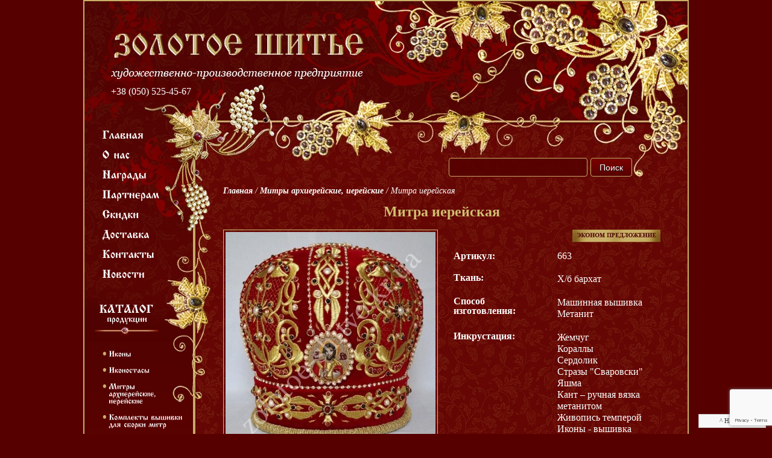

--- FILE ---
content_type: text/html; charset=UTF-8
request_url: https://zolotoe-shitvo.kr.ua/mitra-ierejskaya/
body_size: 15256
content:
<!DOCTYPE html PUBLIC "-//W3C//DTD XHTML 1.0 Transitional//EN" "http://www.w3.org/TR/xhtml1/DTD/xhtml1-transitional.dtd">
<html xmlns="http://www.w3.org/1999/xhtml">
<meta charset="UTF-8">
<head>

<link rel="icon" href="favicon.ico" type="image/x-icon"> 
<link rel="stylesheet" href="https://zolotoe-shitvo.kr.ua/wp-content/themes/zsh/style.css" type="text/css" />
<link rel="stylesheet" href="https://zolotoe-shitvo.kr.ua/wp-content/themes/zsh/js/fb/source/jquery.fancybox.css">
<script type="text/javascript" src="https://zolotoe-shitvo.kr.ua/wp-content/themes/zsh/js/cufon-yui.js"></script>
<script type="text/javascript" src="https://zolotoe-shitvo.kr.ua/wp-content/themes/zsh/js/Izhitsa_400.font.js"></script>

<script type="text/javascript">
Cufon.replace("#menu-glavnoe-menyu, #menu-katalog-produktsii", {hover:{color:"#D0BD6F"} } );
Cufon.replace("h3");
</script>
<meta name='robots' content='index, follow, max-image-preview:large, max-snippet:-1, max-video-preview:-1' />
	<style>img:is([sizes="auto" i], [sizes^="auto," i]) { contain-intrinsic-size: 3000px 1500px }</style>
	
	<!-- This site is optimized with the Yoast SEO plugin v25.1 - https://yoast.com/wordpress/plugins/seo/ -->
	<title>Митра иерейская - Золотое Шитье</title>
	<link rel="canonical" href="https://zolotoe-shitvo.kr.ua/mitra-ierejskaya/" />
	<meta property="og:locale" content="ru_RU" />
	<meta property="og:type" content="article" />
	<meta property="og:title" content="Митра иерейская - Золотое Шитье" />
	<meta property="og:url" content="https://zolotoe-shitvo.kr.ua/mitra-ierejskaya/" />
	<meta property="og:site_name" content="Золотое Шитье" />
	<meta property="article:published_time" content="2015-05-21T10:16:55+00:00" />
	<meta property="article:modified_time" content="2015-05-21T14:30:07+00:00" />
	<meta property="og:image" content="https://zolotoe-shitvo.kr.ua/wp-content/uploads/2015/05/mitra_kr1_474_0_b.jpg" />
	<meta property="og:image:width" content="584" />
	<meta property="og:image:height" content="600" />
	<meta property="og:image:type" content="image/jpeg" />
	<meta name="author" content="Admin" />
	<meta name="twitter:label1" content="Написано автором" />
	<meta name="twitter:data1" content="Admin" />
	<script type="application/ld+json" class="yoast-schema-graph">{"@context":"https://schema.org","@graph":[{"@type":"WebPage","@id":"https://zolotoe-shitvo.kr.ua/mitra-ierejskaya/","url":"https://zolotoe-shitvo.kr.ua/mitra-ierejskaya/","name":"Митра иерейская - Золотое Шитье","isPartOf":{"@id":"https://zolotoe-shitvo.kr.ua/#website"},"primaryImageOfPage":{"@id":"https://zolotoe-shitvo.kr.ua/mitra-ierejskaya/#primaryimage"},"image":{"@id":"https://zolotoe-shitvo.kr.ua/mitra-ierejskaya/#primaryimage"},"thumbnailUrl":"https://zolotoe-shitvo.kr.ua/wp-content/uploads/2015/05/mitra_kr1_474_0_b.jpg","datePublished":"2015-05-21T10:16:55+00:00","dateModified":"2015-05-21T14:30:07+00:00","author":{"@id":"https://zolotoe-shitvo.kr.ua/#/schema/person/97feb20b1696d2de15265e2a6f6cef8e"},"breadcrumb":{"@id":"https://zolotoe-shitvo.kr.ua/mitra-ierejskaya/#breadcrumb"},"inLanguage":"ru-RU","potentialAction":[{"@type":"ReadAction","target":["https://zolotoe-shitvo.kr.ua/mitra-ierejskaya/"]}]},{"@type":"ImageObject","inLanguage":"ru-RU","@id":"https://zolotoe-shitvo.kr.ua/mitra-ierejskaya/#primaryimage","url":"https://zolotoe-shitvo.kr.ua/wp-content/uploads/2015/05/mitra_kr1_474_0_b.jpg","contentUrl":"https://zolotoe-shitvo.kr.ua/wp-content/uploads/2015/05/mitra_kr1_474_0_b.jpg","width":584,"height":600},{"@type":"BreadcrumbList","@id":"https://zolotoe-shitvo.kr.ua/mitra-ierejskaya/#breadcrumb","itemListElement":[{"@type":"ListItem","position":1,"name":"Главная","item":"https://zolotoe-shitvo.kr.ua/"},{"@type":"ListItem","position":2,"name":"Митры архиерейские, иерейские","item":"https://zolotoe-shitvo.kr.ua/category/mitry-arhierejskie-ierejskie/"},{"@type":"ListItem","position":3,"name":"Митра иерейская"}]},{"@type":"WebSite","@id":"https://zolotoe-shitvo.kr.ua/#website","url":"https://zolotoe-shitvo.kr.ua/","name":"Золотое Шитье","description":"Вышивка канителью, пошив обрядовой продукции","potentialAction":[{"@type":"SearchAction","target":{"@type":"EntryPoint","urlTemplate":"https://zolotoe-shitvo.kr.ua/?s={search_term_string}"},"query-input":{"@type":"PropertyValueSpecification","valueRequired":true,"valueName":"search_term_string"}}],"inLanguage":"ru-RU"},{"@type":"Person","@id":"https://zolotoe-shitvo.kr.ua/#/schema/person/97feb20b1696d2de15265e2a6f6cef8e","name":"Admin","image":{"@type":"ImageObject","inLanguage":"ru-RU","@id":"https://zolotoe-shitvo.kr.ua/#/schema/person/image/","url":"https://secure.gravatar.com/avatar/8eddf6bfcfd3f26b254e6b1debafea69ad7f134eb3544c97c78930bc2dc4a344?s=96&d=mm&r=g","contentUrl":"https://secure.gravatar.com/avatar/8eddf6bfcfd3f26b254e6b1debafea69ad7f134eb3544c97c78930bc2dc4a344?s=96&d=mm&r=g","caption":"Admin"},"url":"https://zolotoe-shitvo.kr.ua/author/admin/"}]}</script>
	<!-- / Yoast SEO plugin. -->


<link rel='dns-prefetch' href='//www.googletagmanager.com' />
<script type="text/javascript">
/* <![CDATA[ */
window._wpemojiSettings = {"baseUrl":"https:\/\/s.w.org\/images\/core\/emoji\/16.0.1\/72x72\/","ext":".png","svgUrl":"https:\/\/s.w.org\/images\/core\/emoji\/16.0.1\/svg\/","svgExt":".svg","source":{"concatemoji":"https:\/\/zolotoe-shitvo.kr.ua\/wp-includes\/js\/wp-emoji-release.min.js?ver=6.8.3"}};
/*! This file is auto-generated */
!function(s,n){var o,i,e;function c(e){try{var t={supportTests:e,timestamp:(new Date).valueOf()};sessionStorage.setItem(o,JSON.stringify(t))}catch(e){}}function p(e,t,n){e.clearRect(0,0,e.canvas.width,e.canvas.height),e.fillText(t,0,0);var t=new Uint32Array(e.getImageData(0,0,e.canvas.width,e.canvas.height).data),a=(e.clearRect(0,0,e.canvas.width,e.canvas.height),e.fillText(n,0,0),new Uint32Array(e.getImageData(0,0,e.canvas.width,e.canvas.height).data));return t.every(function(e,t){return e===a[t]})}function u(e,t){e.clearRect(0,0,e.canvas.width,e.canvas.height),e.fillText(t,0,0);for(var n=e.getImageData(16,16,1,1),a=0;a<n.data.length;a++)if(0!==n.data[a])return!1;return!0}function f(e,t,n,a){switch(t){case"flag":return n(e,"\ud83c\udff3\ufe0f\u200d\u26a7\ufe0f","\ud83c\udff3\ufe0f\u200b\u26a7\ufe0f")?!1:!n(e,"\ud83c\udde8\ud83c\uddf6","\ud83c\udde8\u200b\ud83c\uddf6")&&!n(e,"\ud83c\udff4\udb40\udc67\udb40\udc62\udb40\udc65\udb40\udc6e\udb40\udc67\udb40\udc7f","\ud83c\udff4\u200b\udb40\udc67\u200b\udb40\udc62\u200b\udb40\udc65\u200b\udb40\udc6e\u200b\udb40\udc67\u200b\udb40\udc7f");case"emoji":return!a(e,"\ud83e\udedf")}return!1}function g(e,t,n,a){var r="undefined"!=typeof WorkerGlobalScope&&self instanceof WorkerGlobalScope?new OffscreenCanvas(300,150):s.createElement("canvas"),o=r.getContext("2d",{willReadFrequently:!0}),i=(o.textBaseline="top",o.font="600 32px Arial",{});return e.forEach(function(e){i[e]=t(o,e,n,a)}),i}function t(e){var t=s.createElement("script");t.src=e,t.defer=!0,s.head.appendChild(t)}"undefined"!=typeof Promise&&(o="wpEmojiSettingsSupports",i=["flag","emoji"],n.supports={everything:!0,everythingExceptFlag:!0},e=new Promise(function(e){s.addEventListener("DOMContentLoaded",e,{once:!0})}),new Promise(function(t){var n=function(){try{var e=JSON.parse(sessionStorage.getItem(o));if("object"==typeof e&&"number"==typeof e.timestamp&&(new Date).valueOf()<e.timestamp+604800&&"object"==typeof e.supportTests)return e.supportTests}catch(e){}return null}();if(!n){if("undefined"!=typeof Worker&&"undefined"!=typeof OffscreenCanvas&&"undefined"!=typeof URL&&URL.createObjectURL&&"undefined"!=typeof Blob)try{var e="postMessage("+g.toString()+"("+[JSON.stringify(i),f.toString(),p.toString(),u.toString()].join(",")+"));",a=new Blob([e],{type:"text/javascript"}),r=new Worker(URL.createObjectURL(a),{name:"wpTestEmojiSupports"});return void(r.onmessage=function(e){c(n=e.data),r.terminate(),t(n)})}catch(e){}c(n=g(i,f,p,u))}t(n)}).then(function(e){for(var t in e)n.supports[t]=e[t],n.supports.everything=n.supports.everything&&n.supports[t],"flag"!==t&&(n.supports.everythingExceptFlag=n.supports.everythingExceptFlag&&n.supports[t]);n.supports.everythingExceptFlag=n.supports.everythingExceptFlag&&!n.supports.flag,n.DOMReady=!1,n.readyCallback=function(){n.DOMReady=!0}}).then(function(){return e}).then(function(){var e;n.supports.everything||(n.readyCallback(),(e=n.source||{}).concatemoji?t(e.concatemoji):e.wpemoji&&e.twemoji&&(t(e.twemoji),t(e.wpemoji)))}))}((window,document),window._wpemojiSettings);
/* ]]> */
</script>
<style id='wp-emoji-styles-inline-css' type='text/css'>

	img.wp-smiley, img.emoji {
		display: inline !important;
		border: none !important;
		box-shadow: none !important;
		height: 1em !important;
		width: 1em !important;
		margin: 0 0.07em !important;
		vertical-align: -0.1em !important;
		background: none !important;
		padding: 0 !important;
	}
</style>
<link rel='stylesheet' id='wp-block-library-css' href='https://zolotoe-shitvo.kr.ua/wp-includes/css/dist/block-library/style.min.css?ver=6.8.3' type='text/css' media='all' />
<style id='classic-theme-styles-inline-css' type='text/css'>
/*! This file is auto-generated */
.wp-block-button__link{color:#fff;background-color:#32373c;border-radius:9999px;box-shadow:none;text-decoration:none;padding:calc(.667em + 2px) calc(1.333em + 2px);font-size:1.125em}.wp-block-file__button{background:#32373c;color:#fff;text-decoration:none}
</style>
<style id='global-styles-inline-css' type='text/css'>
:root{--wp--preset--aspect-ratio--square: 1;--wp--preset--aspect-ratio--4-3: 4/3;--wp--preset--aspect-ratio--3-4: 3/4;--wp--preset--aspect-ratio--3-2: 3/2;--wp--preset--aspect-ratio--2-3: 2/3;--wp--preset--aspect-ratio--16-9: 16/9;--wp--preset--aspect-ratio--9-16: 9/16;--wp--preset--color--black: #000000;--wp--preset--color--cyan-bluish-gray: #abb8c3;--wp--preset--color--white: #ffffff;--wp--preset--color--pale-pink: #f78da7;--wp--preset--color--vivid-red: #cf2e2e;--wp--preset--color--luminous-vivid-orange: #ff6900;--wp--preset--color--luminous-vivid-amber: #fcb900;--wp--preset--color--light-green-cyan: #7bdcb5;--wp--preset--color--vivid-green-cyan: #00d084;--wp--preset--color--pale-cyan-blue: #8ed1fc;--wp--preset--color--vivid-cyan-blue: #0693e3;--wp--preset--color--vivid-purple: #9b51e0;--wp--preset--gradient--vivid-cyan-blue-to-vivid-purple: linear-gradient(135deg,rgba(6,147,227,1) 0%,rgb(155,81,224) 100%);--wp--preset--gradient--light-green-cyan-to-vivid-green-cyan: linear-gradient(135deg,rgb(122,220,180) 0%,rgb(0,208,130) 100%);--wp--preset--gradient--luminous-vivid-amber-to-luminous-vivid-orange: linear-gradient(135deg,rgba(252,185,0,1) 0%,rgba(255,105,0,1) 100%);--wp--preset--gradient--luminous-vivid-orange-to-vivid-red: linear-gradient(135deg,rgba(255,105,0,1) 0%,rgb(207,46,46) 100%);--wp--preset--gradient--very-light-gray-to-cyan-bluish-gray: linear-gradient(135deg,rgb(238,238,238) 0%,rgb(169,184,195) 100%);--wp--preset--gradient--cool-to-warm-spectrum: linear-gradient(135deg,rgb(74,234,220) 0%,rgb(151,120,209) 20%,rgb(207,42,186) 40%,rgb(238,44,130) 60%,rgb(251,105,98) 80%,rgb(254,248,76) 100%);--wp--preset--gradient--blush-light-purple: linear-gradient(135deg,rgb(255,206,236) 0%,rgb(152,150,240) 100%);--wp--preset--gradient--blush-bordeaux: linear-gradient(135deg,rgb(254,205,165) 0%,rgb(254,45,45) 50%,rgb(107,0,62) 100%);--wp--preset--gradient--luminous-dusk: linear-gradient(135deg,rgb(255,203,112) 0%,rgb(199,81,192) 50%,rgb(65,88,208) 100%);--wp--preset--gradient--pale-ocean: linear-gradient(135deg,rgb(255,245,203) 0%,rgb(182,227,212) 50%,rgb(51,167,181) 100%);--wp--preset--gradient--electric-grass: linear-gradient(135deg,rgb(202,248,128) 0%,rgb(113,206,126) 100%);--wp--preset--gradient--midnight: linear-gradient(135deg,rgb(2,3,129) 0%,rgb(40,116,252) 100%);--wp--preset--font-size--small: 13px;--wp--preset--font-size--medium: 20px;--wp--preset--font-size--large: 36px;--wp--preset--font-size--x-large: 42px;--wp--preset--spacing--20: 0.44rem;--wp--preset--spacing--30: 0.67rem;--wp--preset--spacing--40: 1rem;--wp--preset--spacing--50: 1.5rem;--wp--preset--spacing--60: 2.25rem;--wp--preset--spacing--70: 3.38rem;--wp--preset--spacing--80: 5.06rem;--wp--preset--shadow--natural: 6px 6px 9px rgba(0, 0, 0, 0.2);--wp--preset--shadow--deep: 12px 12px 50px rgba(0, 0, 0, 0.4);--wp--preset--shadow--sharp: 6px 6px 0px rgba(0, 0, 0, 0.2);--wp--preset--shadow--outlined: 6px 6px 0px -3px rgba(255, 255, 255, 1), 6px 6px rgba(0, 0, 0, 1);--wp--preset--shadow--crisp: 6px 6px 0px rgba(0, 0, 0, 1);}:where(.is-layout-flex){gap: 0.5em;}:where(.is-layout-grid){gap: 0.5em;}body .is-layout-flex{display: flex;}.is-layout-flex{flex-wrap: wrap;align-items: center;}.is-layout-flex > :is(*, div){margin: 0;}body .is-layout-grid{display: grid;}.is-layout-grid > :is(*, div){margin: 0;}:where(.wp-block-columns.is-layout-flex){gap: 2em;}:where(.wp-block-columns.is-layout-grid){gap: 2em;}:where(.wp-block-post-template.is-layout-flex){gap: 1.25em;}:where(.wp-block-post-template.is-layout-grid){gap: 1.25em;}.has-black-color{color: var(--wp--preset--color--black) !important;}.has-cyan-bluish-gray-color{color: var(--wp--preset--color--cyan-bluish-gray) !important;}.has-white-color{color: var(--wp--preset--color--white) !important;}.has-pale-pink-color{color: var(--wp--preset--color--pale-pink) !important;}.has-vivid-red-color{color: var(--wp--preset--color--vivid-red) !important;}.has-luminous-vivid-orange-color{color: var(--wp--preset--color--luminous-vivid-orange) !important;}.has-luminous-vivid-amber-color{color: var(--wp--preset--color--luminous-vivid-amber) !important;}.has-light-green-cyan-color{color: var(--wp--preset--color--light-green-cyan) !important;}.has-vivid-green-cyan-color{color: var(--wp--preset--color--vivid-green-cyan) !important;}.has-pale-cyan-blue-color{color: var(--wp--preset--color--pale-cyan-blue) !important;}.has-vivid-cyan-blue-color{color: var(--wp--preset--color--vivid-cyan-blue) !important;}.has-vivid-purple-color{color: var(--wp--preset--color--vivid-purple) !important;}.has-black-background-color{background-color: var(--wp--preset--color--black) !important;}.has-cyan-bluish-gray-background-color{background-color: var(--wp--preset--color--cyan-bluish-gray) !important;}.has-white-background-color{background-color: var(--wp--preset--color--white) !important;}.has-pale-pink-background-color{background-color: var(--wp--preset--color--pale-pink) !important;}.has-vivid-red-background-color{background-color: var(--wp--preset--color--vivid-red) !important;}.has-luminous-vivid-orange-background-color{background-color: var(--wp--preset--color--luminous-vivid-orange) !important;}.has-luminous-vivid-amber-background-color{background-color: var(--wp--preset--color--luminous-vivid-amber) !important;}.has-light-green-cyan-background-color{background-color: var(--wp--preset--color--light-green-cyan) !important;}.has-vivid-green-cyan-background-color{background-color: var(--wp--preset--color--vivid-green-cyan) !important;}.has-pale-cyan-blue-background-color{background-color: var(--wp--preset--color--pale-cyan-blue) !important;}.has-vivid-cyan-blue-background-color{background-color: var(--wp--preset--color--vivid-cyan-blue) !important;}.has-vivid-purple-background-color{background-color: var(--wp--preset--color--vivid-purple) !important;}.has-black-border-color{border-color: var(--wp--preset--color--black) !important;}.has-cyan-bluish-gray-border-color{border-color: var(--wp--preset--color--cyan-bluish-gray) !important;}.has-white-border-color{border-color: var(--wp--preset--color--white) !important;}.has-pale-pink-border-color{border-color: var(--wp--preset--color--pale-pink) !important;}.has-vivid-red-border-color{border-color: var(--wp--preset--color--vivid-red) !important;}.has-luminous-vivid-orange-border-color{border-color: var(--wp--preset--color--luminous-vivid-orange) !important;}.has-luminous-vivid-amber-border-color{border-color: var(--wp--preset--color--luminous-vivid-amber) !important;}.has-light-green-cyan-border-color{border-color: var(--wp--preset--color--light-green-cyan) !important;}.has-vivid-green-cyan-border-color{border-color: var(--wp--preset--color--vivid-green-cyan) !important;}.has-pale-cyan-blue-border-color{border-color: var(--wp--preset--color--pale-cyan-blue) !important;}.has-vivid-cyan-blue-border-color{border-color: var(--wp--preset--color--vivid-cyan-blue) !important;}.has-vivid-purple-border-color{border-color: var(--wp--preset--color--vivid-purple) !important;}.has-vivid-cyan-blue-to-vivid-purple-gradient-background{background: var(--wp--preset--gradient--vivid-cyan-blue-to-vivid-purple) !important;}.has-light-green-cyan-to-vivid-green-cyan-gradient-background{background: var(--wp--preset--gradient--light-green-cyan-to-vivid-green-cyan) !important;}.has-luminous-vivid-amber-to-luminous-vivid-orange-gradient-background{background: var(--wp--preset--gradient--luminous-vivid-amber-to-luminous-vivid-orange) !important;}.has-luminous-vivid-orange-to-vivid-red-gradient-background{background: var(--wp--preset--gradient--luminous-vivid-orange-to-vivid-red) !important;}.has-very-light-gray-to-cyan-bluish-gray-gradient-background{background: var(--wp--preset--gradient--very-light-gray-to-cyan-bluish-gray) !important;}.has-cool-to-warm-spectrum-gradient-background{background: var(--wp--preset--gradient--cool-to-warm-spectrum) !important;}.has-blush-light-purple-gradient-background{background: var(--wp--preset--gradient--blush-light-purple) !important;}.has-blush-bordeaux-gradient-background{background: var(--wp--preset--gradient--blush-bordeaux) !important;}.has-luminous-dusk-gradient-background{background: var(--wp--preset--gradient--luminous-dusk) !important;}.has-pale-ocean-gradient-background{background: var(--wp--preset--gradient--pale-ocean) !important;}.has-electric-grass-gradient-background{background: var(--wp--preset--gradient--electric-grass) !important;}.has-midnight-gradient-background{background: var(--wp--preset--gradient--midnight) !important;}.has-small-font-size{font-size: var(--wp--preset--font-size--small) !important;}.has-medium-font-size{font-size: var(--wp--preset--font-size--medium) !important;}.has-large-font-size{font-size: var(--wp--preset--font-size--large) !important;}.has-x-large-font-size{font-size: var(--wp--preset--font-size--x-large) !important;}
:where(.wp-block-post-template.is-layout-flex){gap: 1.25em;}:where(.wp-block-post-template.is-layout-grid){gap: 1.25em;}
:where(.wp-block-columns.is-layout-flex){gap: 2em;}:where(.wp-block-columns.is-layout-grid){gap: 2em;}
:root :where(.wp-block-pullquote){font-size: 1.5em;line-height: 1.6;}
</style>
<link rel='stylesheet' id='contact-form-7-css' href='https://zolotoe-shitvo.kr.ua/wp-content/plugins/contact-form-7/includes/css/styles.css?ver=6.0.6' type='text/css' media='all' />

<!-- Google tag (gtag.js) snippet added by Site Kit -->

<!-- Google Analytics snippet added by Site Kit -->
<script type="text/javascript" src="https://www.googletagmanager.com/gtag/js?id=GT-T9L4VXMZ" id="google_gtagjs-js" async></script>
<script type="text/javascript" id="google_gtagjs-js-after">
/* <![CDATA[ */
window.dataLayer = window.dataLayer || [];function gtag(){dataLayer.push(arguments);}
gtag("set","linker",{"domains":["zolotoe-shitvo.kr.ua"]});
gtag("js", new Date());
gtag("set", "developer_id.dZTNiMT", true);
gtag("config", "GT-T9L4VXMZ");
 window._googlesitekit = window._googlesitekit || {}; window._googlesitekit.throttledEvents = []; window._googlesitekit.gtagEvent = (name, data) => { var key = JSON.stringify( { name, data } ); if ( !! window._googlesitekit.throttledEvents[ key ] ) { return; } window._googlesitekit.throttledEvents[ key ] = true; setTimeout( () => { delete window._googlesitekit.throttledEvents[ key ]; }, 5 ); gtag( "event", name, { ...data, event_source: "site-kit" } ); } 
/* ]]> */
</script>

<!-- End Google tag (gtag.js) snippet added by Site Kit -->
<link rel="https://api.w.org/" href="https://zolotoe-shitvo.kr.ua/wp-json/" /><link rel="alternate" title="JSON" type="application/json" href="https://zolotoe-shitvo.kr.ua/wp-json/wp/v2/posts/663" /><link rel="EditURI" type="application/rsd+xml" title="RSD" href="https://zolotoe-shitvo.kr.ua/xmlrpc.php?rsd" />
<meta name="generator" content="WordPress 6.8.3" />
<link rel='shortlink' href='https://zolotoe-shitvo.kr.ua/?p=663' />
<link rel="alternate" title="oEmbed (JSON)" type="application/json+oembed" href="https://zolotoe-shitvo.kr.ua/wp-json/oembed/1.0/embed?url=https%3A%2F%2Fzolotoe-shitvo.kr.ua%2Fmitra-ierejskaya%2F" />
<link rel="alternate" title="oEmbed (XML)" type="text/xml+oembed" href="https://zolotoe-shitvo.kr.ua/wp-json/oembed/1.0/embed?url=https%3A%2F%2Fzolotoe-shitvo.kr.ua%2Fmitra-ierejskaya%2F&#038;format=xml" />
<meta name="generator" content="Site Kit by Google 1.152.1" /></head>
<body>
<div ID = "toTop"> ^ Наверх </div>
<table style="width:100%"><tr><td align="center">
	<table style="margin:0 auto; width:1004px; border:1px solid #C8B067;"><tr><td>
	
	<table style="border:1px solid #C8B067; width:1002px;">
		<col width="230">
		<col width="770">
		<tr>
			<td colspan="2" id="top">
				<div id="header">
					<div id="numb_and_call">
						+38 (050) 525-45-67
						<!-- <br><a id="req-a-call-link" href="#req-a-call">Заказать звонок</a> -->
					</div>
					<form role="search" method="get" id="searchform" class="searchform" action="https://zolotoe-shitvo.kr.ua/">
						<div>
							<input type="text" value="" name="s" id="s" />
							<input type="submit" id="searchsubmit" value="Поиск" />
						</div>
					</form>
				</div>
			</td>
		</tr>
		<tr>
				<td id="left_menu_bg">
		<div id="left">
	
				<div id="left_menu_top"> 
					<ul id="menu-glavnoe-menyu" class="menu"><li id="menu-item-20" class="menu-item menu-item-type-custom menu-item-object-custom menu-item-home menu-item-20"><a href="https://zolotoe-shitvo.kr.ua/">Главная</a></li>
<li id="menu-item-24" class="menu-item menu-item-type-post_type menu-item-object-page menu-item-24"><a href="https://zolotoe-shitvo.kr.ua/o-nas/">О нас</a></li>
<li id="menu-item-23" class="menu-item menu-item-type-post_type menu-item-object-page menu-item-23"><a href="https://zolotoe-shitvo.kr.ua/nagrady/">Награды</a></li>
<li id="menu-item-25" class="menu-item menu-item-type-post_type menu-item-object-page menu-item-25"><a href="https://zolotoe-shitvo.kr.ua/partneram/">Партнерам</a></li>
<li id="menu-item-26" class="menu-item menu-item-type-post_type menu-item-object-page menu-item-26"><a href="https://zolotoe-shitvo.kr.ua/skidki/">Скидки</a></li>
<li id="menu-item-21" class="menu-item menu-item-type-post_type menu-item-object-page menu-item-21"><a href="https://zolotoe-shitvo.kr.ua/dostavka/">Доставка</a></li>
<li id="menu-item-22" class="menu-item menu-item-type-post_type menu-item-object-page menu-item-22"><a href="https://zolotoe-shitvo.kr.ua/kontakty/">Контакты</a></li>
<li id="menu-item-90" class="menu-item menu-item-type-custom menu-item-object-custom menu-item-90"><a href="https://zolotoe-shitvo.kr.ua/novosti/">Новости</a></li>
</ul>				</div>
				
				<div id="left_menu_middle">
				<h3 align="center">КАТАЛОГ<br />
				<span style="font-size:14px">продукции</span></h3>			
				</div>
				
				<div id="left_menu_footer">
					<ul id="menu-katalog-produktsii" class="menu"><li id="menu-item-30" class="menu-item menu-item-type-taxonomy menu-item-object-category menu-item-30"><a href="https://zolotoe-shitvo.kr.ua/category/ikony/">Иконы</a></li>
<li id="menu-item-29" class="menu-item menu-item-type-taxonomy menu-item-object-category menu-item-29"><a href="https://zolotoe-shitvo.kr.ua/category/ikonostasy/">Иконостасы</a></li>
<li id="menu-item-32" class="menu-item menu-item-type-taxonomy menu-item-object-category current-post-ancestor current-menu-parent current-post-parent menu-item-32"><a href="https://zolotoe-shitvo.kr.ua/category/mitry-arhierejskie-ierejskie/">Митры архиерейские, иерейские</a></li>
<li id="menu-item-31" class="menu-item menu-item-type-taxonomy menu-item-object-category menu-item-31"><a href="https://zolotoe-shitvo.kr.ua/category/komplekty-vyshivki-dlya-sborki-mitr/">Комплекты вышивки для сборки митр</a></li>
<li id="menu-item-33" class="menu-item menu-item-type-taxonomy menu-item-object-category menu-item-33"><a href="https://zolotoe-shitvo.kr.ua/category/oblacheniya-arhierejskie-omofory-mantii-podlsakosniki/">Облачения архиерейские, омофоры, мантии, подсакосники</a></li>
<li id="menu-item-35" class="menu-item menu-item-type-taxonomy menu-item-object-category menu-item-35"><a href="https://zolotoe-shitvo.kr.ua/category/oblacheniya-ierejskie-podrizniki-trebnye-nabory/">Облачения иерейские, подризники, требные наборы</a></li>
<li id="menu-item-34" class="menu-item menu-item-type-taxonomy menu-item-object-category menu-item-34"><a href="https://zolotoe-shitvo.kr.ua/category/oblacheniya-diakonskie-orari-stihari-podryasniki/">Облачения диаконские, орари, стихари, подрясники</a></li>
<li id="menu-item-39" class="menu-item menu-item-type-taxonomy menu-item-object-category menu-item-39"><a href="https://zolotoe-shitvo.kr.ua/category/skrizhali-kresty-na-oblacheniya-poyasa/">Скрижали, кресты на облачения, пояса</a></li>
<li id="menu-item-36" class="menu-item menu-item-type-taxonomy menu-item-object-category menu-item-36"><a href="https://zolotoe-shitvo.kr.ua/category/plashhanitsy-horugvi/">Плащаницы, хоругви</a></li>
<li id="menu-item-10721" class="menu-item menu-item-type-taxonomy menu-item-object-category menu-item-10721"><a href="https://zolotoe-shitvo.kr.ua/category/katapetasmy-oblacheniya-na-prestol-zhertvennik-hramovye-oblacheniya/">Катапетасмы, облачения на Престол, Жертвенник, храмовые облачения</a></li>
<li id="menu-item-37" class="menu-item menu-item-type-taxonomy menu-item-object-category menu-item-37"><a href="https://zolotoe-shitvo.kr.ua/category/pokrovtsy-vozduhi-naprestolniki-ilitony/">Покровцы, орлецы, напрестольники, илитоны, платы под крест</a></li>
<li id="menu-item-10074" class="menu-item menu-item-type-taxonomy menu-item-object-category menu-item-10074"><a href="https://zolotoe-shitvo.kr.ua/category/venchalnye-i-krestilnye-nabory/">Венчальные и Крестильные наборы</a></li>
<li id="menu-item-9467" class="menu-item menu-item-type-taxonomy menu-item-object-category menu-item-9467"><a href="https://zolotoe-shitvo.kr.ua/category/vyshyvanky/">Вышивка на одежде, вышитые национальные костюмы</a></li>
<li id="menu-item-11516" class="menu-item menu-item-type-taxonomy menu-item-object-category menu-item-11516"><a href="https://zolotoe-shitvo.kr.ua/category/emblemy-shevrony-nashivki-pogony-vyshitye-elementy-dlya-korporativnoj-sluzhebnoj-i-klubnoj-formy/">Эмблемы, шевроны, нашивки, погоны, вышитые элементы для корпоративной, служебной и клубной формы</a></li>
<li id="menu-item-1124" class="menu-item menu-item-type-post_type menu-item-object-page menu-item-1124"><a href="https://zolotoe-shitvo.kr.ua/geraldika/">Геральдика</a></li>
<li id="menu-item-1150" class="menu-item menu-item-type-post_type menu-item-object-page menu-item-1150"><a href="https://zolotoe-shitvo.kr.ua/raznoe/">Разное</a></li>
<li id="menu-item-10075" class="menu-item menu-item-type-taxonomy menu-item-object-category menu-item-10075"><a href="https://zolotoe-shitvo.kr.ua/category/rasprodazha/">Распродажа</a></li>
</ul>				</div>
				<h3 id="left_menu_tags_title">Теги</h3>
				<div id="left_menu_tags">
					<a href="https://zolotoe-shitvo.kr.ua/tag/agat/" class="tag-cloud-link tag-link-34 tag-link-position-1" style="font-size: 9.9090909090909pt;" aria-label="Агат (32 элемента)">Агат</a>
<a href="https://zolotoe-shitvo.kr.ua/tag/ametist/" class="tag-cloud-link tag-link-55 tag-link-position-2" style="font-size: 16.272727272727pt;" aria-label="Аметист (131 элемент)">Аметист</a>
<a href="https://zolotoe-shitvo.kr.ua/tag/belyj/" class="tag-cloud-link tag-link-73 tag-link-position-3" style="font-size: 12.878787878788pt;" aria-label="Белый (62 элемента)">Белый</a>
<a href="https://zolotoe-shitvo.kr.ua/tag/biryuza/" class="tag-cloud-link tag-link-56 tag-link-position-4" style="font-size: 12.560606060606pt;" aria-label="Бирюза (58 элементов)">Бирюза</a>
<a href="https://zolotoe-shitvo.kr.ua/tag/bordo/" class="tag-cloud-link tag-link-80 tag-link-position-5" style="font-size: 9.2727272727273pt;" aria-label="Бордо (28 элементов)">Бордо</a>
<a href="https://zolotoe-shitvo.kr.ua/tag/bordovyj/" class="tag-cloud-link tag-link-129 tag-link-position-6" style="font-size: 8.2121212121212pt;" aria-label="Бордовый (22 элемента)">Бордовый</a>
<a href="https://zolotoe-shitvo.kr.ua/tag/gabardin/" class="tag-cloud-link tag-link-89 tag-link-position-7" style="font-size: 10.015151515152pt;" aria-label="Габардин (33 элемента)">Габардин</a>
<a href="https://zolotoe-shitvo.kr.ua/tag/granat/" class="tag-cloud-link tag-link-31 tag-link-position-8" style="font-size: 21.151515151515pt;" aria-label="Гранат (383 элемента)">Гранат</a>
<a href="https://zolotoe-shitvo.kr.ua/tag/grecheskaya-tisnennaya-parcha/" class="tag-cloud-link tag-link-47 tag-link-position-9" style="font-size: 9.4848484848485pt;" aria-label="Греческая тисненная парча (29 элементов)">Греческая тисненная парча</a>
<a href="https://zolotoe-shitvo.kr.ua/tag/zheltyj/" class="tag-cloud-link tag-link-81 tag-link-position-10" style="font-size: 12.030303030303pt;" aria-label="Желтый (51 элемент)">Желтый</a>
<a href="https://zolotoe-shitvo.kr.ua/tag/zhemchug/" class="tag-cloud-link tag-link-32 tag-link-position-11" style="font-size: 22pt;" aria-label="Жемчуг (451 элемент)">Жемчуг</a>
<a href="https://zolotoe-shitvo.kr.ua/tag/zhivopis-temperoj/" class="tag-cloud-link tag-link-38 tag-link-position-12" style="font-size: 19.348484848485pt;" aria-label="Живопись темперой (258 элементов)">Живопись темперой</a>
<a href="https://zolotoe-shitvo.kr.ua/tag/zelenyj/" class="tag-cloud-link tag-link-79 tag-link-position-13" style="font-size: 10.969696969697pt;" aria-label="Зеленый (41 элемент)">Зеленый</a>
<a href="https://zolotoe-shitvo.kr.ua/tag/zolotaya-i-serebryanaya-kanitel/" class="tag-cloud-link tag-link-54 tag-link-position-14" style="font-size: 8pt;" aria-label="Золотая и серебряная канитель (21 элемент)">Золотая и серебряная канитель</a>
<a href="https://zolotoe-shitvo.kr.ua/tag/zolotaya-i-tsvetnaya-kanitel/" class="tag-cloud-link tag-link-29 tag-link-position-15" style="font-size: 11.818181818182pt;" aria-label="Золотая и цветная канитель (49 элементов)">Золотая и цветная канитель</a>
<a href="https://zolotoe-shitvo.kr.ua/tag/zolotaya-kanitel/" class="tag-cloud-link tag-link-74 tag-link-position-16" style="font-size: 17.863636363636pt;" aria-label="Золотая канитель (187 элементов)">Золотая канитель</a>
<a href="https://zolotoe-shitvo.kr.ua/tag/serebryanaya-i-tsvetnaya-kanitel/" class="tag-cloud-link tag-link-43 tag-link-position-17" style="font-size: 16.060606060606pt;" aria-label="Золотая серебряная и цветная канитель (124 элемента)">Золотая серебряная и цветная канитель</a>
<a href="https://zolotoe-shitvo.kr.ua/tag/zoloto/" class="tag-cloud-link tag-link-104 tag-link-position-18" style="font-size: 10.757575757576pt;" aria-label="Золото (39 элементов)">Золото</a>
<a href="https://zolotoe-shitvo.kr.ua/tag/ikony-lakovaya-miniatyura/" class="tag-cloud-link tag-link-61 tag-link-position-19" style="font-size: 14.257575757576pt;" aria-label="Иконы - лаковая миниатюра (85 элементов)">Иконы - лаковая миниатюра</a>
<a href="https://zolotoe-shitvo.kr.ua/tag/kant/" class="tag-cloud-link tag-link-75 tag-link-position-20" style="font-size: 16.909090909091pt;" aria-label="Кант (152 элемента)">Кант</a>
<a href="https://zolotoe-shitvo.kr.ua/tag/korally/" class="tag-cloud-link tag-link-46 tag-link-position-21" style="font-size: 11.075757575758pt;" aria-label="Кораллы (42 элемента)">Кораллы</a>
<a href="https://zolotoe-shitvo.kr.ua/tag/krasnyj/" class="tag-cloud-link tag-link-77 tag-link-position-22" style="font-size: 10.969696969697pt;" aria-label="Красный (41 элемент)">Красный</a>
<a href="https://zolotoe-shitvo.kr.ua/tag/krest-yuvelirnoj-raboty/" class="tag-cloud-link tag-link-71 tag-link-position-23" style="font-size: 12.878787878788pt;" aria-label="Крест ювелирной работы (62 элемента)">Крест ювелирной работы</a>
<a href="https://zolotoe-shitvo.kr.ua/tag/lazurit/" class="tag-cloud-link tag-link-52 tag-link-position-24" style="font-size: 8.4242424242424pt;" aria-label="Лазурит (23 элемента)">Лазурит</a>
<a href="https://zolotoe-shitvo.kr.ua/tag/mashinnaya-vyshivka/" class="tag-cloud-link tag-link-27 tag-link-position-25" style="font-size: 19.242424242424pt;" aria-label="Машинная вышивка (252 элемента)">Машинная вышивка</a>
<a href="https://zolotoe-shitvo.kr.ua/tag/metanit/" class="tag-cloud-link tag-link-60 tag-link-position-26" style="font-size: 18.287878787879pt;" aria-label="Метанит (202 элемента)">Метанит</a>
<a href="https://zolotoe-shitvo.kr.ua/tag/mitra/" class="tag-cloud-link tag-link-109 tag-link-position-27" style="font-size: 8.2121212121212pt;" aria-label="Митра (22 элемента)">Митра</a>
<a href="https://zolotoe-shitvo.kr.ua/tag/nefrit/" class="tag-cloud-link tag-link-49 tag-link-position-28" style="font-size: 14.363636363636pt;" aria-label="Нефрит (86 элементов)">Нефрит</a>
<a href="https://zolotoe-shitvo.kr.ua/tag/oniks/" class="tag-cloud-link tag-link-66 tag-link-position-29" style="font-size: 10.015151515152pt;" aria-label="Оникс (33 элемента)">Оникс</a>
<a href="https://zolotoe-shitvo.kr.ua/tag/parcha/" class="tag-cloud-link tag-link-51 tag-link-position-30" style="font-size: 15.848484848485pt;" aria-label="Парча (119 элементов)">Парча</a>
<a href="https://zolotoe-shitvo.kr.ua/tag/rodonit/" class="tag-cloud-link tag-link-50 tag-link-position-31" style="font-size: 11.393939393939pt;" aria-label="Родонит (45 элементов)">Родонит</a>
<a href="https://zolotoe-shitvo.kr.ua/tag/ruchnaya-inkrustatsiya-kanitelyu/" class="tag-cloud-link tag-link-41 tag-link-position-32" style="font-size: 17.015151515152pt;" aria-label="Ручная инкрустация канителью (154 элемента)">Ручная инкрустация канителью</a>
<a href="https://zolotoe-shitvo.kr.ua/tag/ruchnoe-shite/" class="tag-cloud-link tag-link-48 tag-link-position-33" style="font-size: 20.515151515152pt;" aria-label="Ручное шитье (331 элемент)">Ручное шитье</a>
<a href="https://zolotoe-shitvo.kr.ua/tag/serdolik/" class="tag-cloud-link tag-link-35 tag-link-position-34" style="font-size: 14.575757575758pt;" aria-label="Сердолик (90 элементов)">Сердолик</a>
<a href="https://zolotoe-shitvo.kr.ua/tag/serebro/" class="tag-cloud-link tag-link-102 tag-link-position-35" style="font-size: 8.2121212121212pt;" aria-label="Серебро (22 элемента)">Серебро</a>
<a href="https://zolotoe-shitvo.kr.ua/tag/serebryanaya-kanitel/" class="tag-cloud-link tag-link-84 tag-link-position-36" style="font-size: 11.393939393939pt;" aria-label="Серебряная канитель (45 элементов)">Серебряная канитель</a>
<a href="https://zolotoe-shitvo.kr.ua/tag/sinij/" class="tag-cloud-link tag-link-83 tag-link-position-37" style="font-size: 10.969696969697pt;" aria-label="Синий (41 элемент)">Синий</a>
<a href="https://zolotoe-shitvo.kr.ua/tag/strazy/" class="tag-cloud-link tag-link-37 tag-link-position-38" style="font-size: 18.924242424242pt;" aria-label="Стразы &quot;Сваровски&quot; (231 элемент)">Стразы &quot;Сваровски&quot;</a>
<a href="https://zolotoe-shitvo.kr.ua/tag/truntsal/" class="tag-cloud-link tag-link-30 tag-link-position-39" style="font-size: 21.363636363636pt;" aria-label="Трунцал (395 элементов)">Трунцал</a>
<a href="https://zolotoe-shitvo.kr.ua/tag/h-b-barhat/" class="tag-cloud-link tag-link-40 tag-link-position-40" style="font-size: 21.151515151515pt;" aria-label="Х\б бархат (381 элемент)">Х\б бархат</a>
<a href="https://zolotoe-shitvo.kr.ua/tag/hrizolit/" class="tag-cloud-link tag-link-65 tag-link-position-41" style="font-size: 10.439393939394pt;" aria-label="Хризолит (36 элементов)">Хризолит</a>
<a href="https://zolotoe-shitvo.kr.ua/tag/tsvetnoj-metanit/" class="tag-cloud-link tag-link-44 tag-link-position-42" style="font-size: 9.9090909090909pt;" aria-label="Цветной метанит (32 элемента)">Цветной метанит</a>
<a href="https://zolotoe-shitvo.kr.ua/tag/tsirkonij/" class="tag-cloud-link tag-link-68 tag-link-position-43" style="font-size: 10.015151515152pt;" aria-label="Цирконий (33 элемента)">Цирконий</a>
<a href="https://zolotoe-shitvo.kr.ua/tag/shelk/" class="tag-cloud-link tag-link-45 tag-link-position-44" style="font-size: 13.409090909091pt;" aria-label="Шелк (69 элементов)">Шелк</a>
<a href="https://zolotoe-shitvo.kr.ua/tag/yashma/" class="tag-cloud-link tag-link-33 tag-link-position-45" style="font-size: 12.454545454545pt;" aria-label="Яшма (57 элементов)">Яшма</a>				</div>
		</div>			
	</td>			<td id="content">
				<div id="content_top"></div>
				<p id="breadcrumbs"><span><span><a href="https://zolotoe-shitvo.kr.ua/">Главная</a></span> / <span><a href="https://zolotoe-shitvo.kr.ua/category/mitry-arhierejskie-ierejskie/">Митры архиерейские, иерейские</a></span> / <span class="breadcrumb_last" aria-current="page">Митра иерейская</span></span></p>									<div style="margin-right:45px; margin-bottom:40px;">

					<table width="100%" align="center">
					<tbody><tr><td colspan="2" align="center"><h1 style="font-size:24px; margin:0 auto; text-align:center">Митра иерейская</h1><br></td></tr>
					<tr>
						<td id="gallery-single">
														<a href="https://zolotoe-shitvo.kr.ua/wp-content/uploads/2015/05/mitra_kr1_474_0_b.jpg" class="fancybox" rel="single-gallery">
								<img width="348" height="358" src="https://zolotoe-shitvo.kr.ua/wp-content/uploads/2015/05/mitra_kr1_474_0_b-348x358.jpg" class="attachment-single-thumbnail size-single-thumbnail wp-post-image" alt="" decoding="async" fetchpriority="high" srcset="https://zolotoe-shitvo.kr.ua/wp-content/uploads/2015/05/mitra_kr1_474_0_b-348x358.jpg 348w, https://zolotoe-shitvo.kr.ua/wp-content/uploads/2015/05/mitra_kr1_474_0_b-292x300.jpg 292w, https://zolotoe-shitvo.kr.ua/wp-content/uploads/2015/05/mitra_kr1_474_0_b-200x205.jpg 200w, https://zolotoe-shitvo.kr.ua/wp-content/uploads/2015/05/mitra_kr1_474_0_b.jpg 584w" sizes="(max-width: 348px) 100vw, 348px" />							</a>
							<div id="sub-images">
								<a href="https://zolotoe-shitvo.kr.ua/wp-content/uploads/2015/05/mitra_kr2_474_1_b.jpg" class="fancybox" rel="single-gallery"><img width="108" height="74" src="https://zolotoe-shitvo.kr.ua/wp-content/uploads/2015/05/mitra_kr2_474_1_b-108x74.jpg" class="attachment-single-gallery size-single-gallery" alt="" decoding="async" /></a><a href="https://zolotoe-shitvo.kr.ua/wp-content/uploads/2015/05/mitra_kr4_474_3_b.jpg" class="fancybox" rel="single-gallery"><img width="108" height="74" src="https://zolotoe-shitvo.kr.ua/wp-content/uploads/2015/05/mitra_kr4_474_3_b-108x74.jpg" class="attachment-single-gallery size-single-gallery" alt="" decoding="async" /></a><a href="https://zolotoe-shitvo.kr.ua/wp-content/uploads/2015/05/mitra_kr3_474_2_b.jpg" class="fancybox" rel="single-gallery"><img width="108" height="74" src="https://zolotoe-shitvo.kr.ua/wp-content/uploads/2015/05/mitra_kr3_474_2_b-108x74.jpg" class="attachment-single-gallery size-single-gallery" alt="" decoding="async" /></a>									
							</div>
													</td>
						<td valign="top">
							<div style="margin-left:20px;">
																	<div style="text-align: right; padding-bottom: 15px;"><img src="https://zolotoe-shitvo.kr.ua/wp-content/themes/zsh/images/ekonom.jpg" alt="Эконом предложение"></div>
																<div style="font-size:16px;">
								    <li class="attributes-box"><strong class="attributes-title">Артикул:</strong><div class="attributes-value">663</div></li><ul id="attributes-list"><li class="attributes-box"><strong class="attributes-title">Ткань:</strong><ul class="attributes-value"><li>Х/б бархат</li></ul></li><li class="attributes-box"><strong class="attributes-title">Способ изготовления:</strong><ul class="attributes-value"><li>Машинная вышивка</li><li>Метанит</li></ul></li><li class="attributes-box"><strong class="attributes-title">Инкрустация:</strong><ul class="attributes-value"><li>Жемчуг</li><li>Кораллы</li><li>Сердолик</li><li>Стразы "Сваровски"</li><li>Яшма</li><li>Кант – ручная вязка метанитом</li><li>Живопись темперой</li><li>Иконы - вышивка золотым, серебряным и цветным метанитом</li></ul></li></ul>								<div class="product-tags-single">Метки: <a href="https://zolotoe-shitvo.kr.ua/tag/zhemchug/" rel="tag">Жемчуг</a>, <a href="https://zolotoe-shitvo.kr.ua/tag/zhivopis-temperoj/" rel="tag">Живопись темперой</a>, <a href="https://zolotoe-shitvo.kr.ua/tag/kant/" rel="tag">Кант</a>, <a href="https://zolotoe-shitvo.kr.ua/tag/korally/" rel="tag">Кораллы</a>, <a href="https://zolotoe-shitvo.kr.ua/tag/krasnyj/" rel="tag">Красный</a>, <a href="https://zolotoe-shitvo.kr.ua/tag/mashinnaya-vyshivka/" rel="tag">Машинная вышивка</a>, <a href="https://zolotoe-shitvo.kr.ua/tag/metanit/" rel="tag">Метанит</a>, <a href="https://zolotoe-shitvo.kr.ua/tag/serdolik/" rel="tag">Сердолик</a>, <a href="https://zolotoe-shitvo.kr.ua/tag/strazy/" rel="tag">Стразы "Сваровски"</a>, <a href="https://zolotoe-shitvo.kr.ua/tag/h-b-barhat/" rel="tag">Х\б бархат</a>, <a href="https://zolotoe-shitvo.kr.ua/tag/yashma/" rel="tag">Яшма</a></div>
								</div>
							<a name="order-click"></a>
							<a href="#null" id="order-click"><div class="buttom">заказать информацию</div></a>
							<div id="order-info">
<div class="wpcf7 no-js" id="wpcf7-f4-o1" lang="ru-RU" dir="ltr" data-wpcf7-id="4">
<div class="screen-reader-response"><p role="status" aria-live="polite" aria-atomic="true"></p> <ul></ul></div>
<form action="/mitra-ierejskaya/#wpcf7-f4-o1" method="post" class="wpcf7-form init" aria-label="Контактная форма" novalidate="novalidate" data-status="init">
<div style="display: none;">
<input type="hidden" name="_wpcf7" value="4" />
<input type="hidden" name="_wpcf7_version" value="6.0.6" />
<input type="hidden" name="_wpcf7_locale" value="ru_RU" />
<input type="hidden" name="_wpcf7_unit_tag" value="wpcf7-f4-o1" />
<input type="hidden" name="_wpcf7_container_post" value="0" />
<input type="hidden" name="_wpcf7_posted_data_hash" value="" />
<input type="hidden" name="_wpcf7_recaptcha_response" value="" />
</div>
<h3>Заказать информацию
</h3>
<p><label class="form-title">Ваше Имя и Фамилия*</label><span class="wpcf7-form-control-wrap" data-name="your-name"><input size="40" maxlength="400" class="wpcf7-form-control wpcf7-text wpcf7-validates-as-required" aria-required="true" aria-invalid="false" value="" type="text" name="your-name" /></span>
</p>
<p><label class="form-title">E-mail*</label><span class="wpcf7-form-control-wrap" data-name="your-email"><input size="40" maxlength="400" class="wpcf7-form-control wpcf7-email wpcf7-validates-as-required wpcf7-text wpcf7-validates-as-email" aria-required="true" aria-invalid="false" value="" type="email" name="your-email" /></span>
</p>
<p><label class="form-title">Телефон</label><span class="wpcf7-form-control-wrap" data-name="your-tel"><input size="40" maxlength="400" class="wpcf7-form-control wpcf7-tel wpcf7-text wpcf7-validates-as-tel" aria-invalid="false" value="" type="tel" name="your-tel" /></span>
</p>
<p><label class="form-title">Город*</label><span class="wpcf7-form-control-wrap" data-name="your-city"><input size="40" maxlength="400" class="wpcf7-form-control wpcf7-text wpcf7-validates-as-required" aria-required="true" aria-invalid="false" value="" type="text" name="your-city" /></span>
</p>
<p><label class="form-title">Комментарий</label><span class="wpcf7-form-control-wrap" data-name="your-message"><textarea cols="40" rows="10" maxlength="2000" class="wpcf7-form-control wpcf7-textarea" aria-invalid="false" name="your-message"></textarea></span>
</p>

<p class="submit-container"><input class="wpcf7-form-control wpcf7-submit has-spinner" type="submit" value="Отправить" />
</p><div class="wpcf7-response-output" aria-hidden="true"></div>
</form>
</div>
</div>
							<br>
												       		<a href="https://zolotoe-shitvo.kr.ua/category/mitry-arhierejskie-ierejskie/"><div class="buttom">назад в раздел: &laquo;Митры архиерейские, иерейские&raquo;</div></a>
					        							</div>
						</td>
					</tr>
					</tbody>
					</table>
 
					</div>
							</td>
		</tr>

		<tr>
			<td id="footer_left"></td>
			<td id="footer"><center></center></td>
		</tr>
		<tr>
		<td colspan="2" id="but">
<script type="text/javascript"> Cufon.now(); </script>
<noindex>
<div style="border:0px solid #0f0; color:#fff" class="vidget">
<script language="Javascript" src="http://script.days.ru/calendar.php?advanced=1&amp;dayicon=1"></script>
<div style="float:left; padding-right:15px; padding-left:30px;"><script language="Javascript">print_icon(); </script></div>
<script language="Javascript">print_day(); </script>
<script language="Javascript">print_holiday(); </script>
<script language="Javascript">print_week()</script>
<script language="Javascript">print_post(); </script>
<script language="Javascript">print_trapeza();</script>
<script language="Javascript">print_saints(); </script>
<script language="Javascript">print_chten(); </script>
<script language="Javascript">print_hrams(); </script>
</div><div style="clear:both"> </div>
</noindex>			
			
				<div style="float:left; margin-left:20px;"><span style="font-size: 14px; color:#fff;">&copy; 2008-2015 Золотое Шитье</span></div>
				<div style="float:right; margin-right:20px;">
					<ul id="menu-nizhnee-menyu" class="menu"><li id="menu-item-40" class="menu-item menu-item-type-post_type menu-item-object-page menu-item-40"><a href="https://zolotoe-shitvo.kr.ua/glavnaya/">Главная</a></li>
<li id="menu-item-43" class="menu-item menu-item-type-post_type menu-item-object-page menu-item-43"><a href="https://zolotoe-shitvo.kr.ua/o-nas/">О нас</a></li>
<li id="menu-item-44" class="menu-item menu-item-type-post_type menu-item-object-page menu-item-44"><a href="https://zolotoe-shitvo.kr.ua/partneram/">Партнерам</a></li>
<li id="menu-item-45" class="menu-item menu-item-type-post_type menu-item-object-page menu-item-45"><a href="https://zolotoe-shitvo.kr.ua/skidki/">Скидки</a></li>
<li id="menu-item-41" class="menu-item menu-item-type-post_type menu-item-object-page menu-item-41"><a href="https://zolotoe-shitvo.kr.ua/dostavka/">Доставка</a></li>
<li id="menu-item-42" class="menu-item menu-item-type-post_type menu-item-object-page menu-item-42"><a href="https://zolotoe-shitvo.kr.ua/kontakty/">Контакты</a></li>
</ul>		
				</div>
				<div style="clear:both; width:250px; border:0px solid #009900; margin-left:20px;">
	<center>
	<table width="1000"><tr><td align="left">

<!-- Yandex.Metrika informer -->
<a href="https://metrika.yandex.ru/stat/?id=30268852&amp;from=informer"
target="_blank" rel="nofollow"><img src="//bs.yandex.ru/informer/30268852/3_1_FFFFFFFF_EFEFEFFF_0_pageviews"
style="width:88px; height:31px; border:0;" alt="Яндекс.Метрика" title="Яндекс.Метрика: данные за сегодня (просмотры, визиты и уникальные посетители)" onclick="try{Ya.Metrika.informer({i:this,id:30268852,lang:'ru'});return false}catch(e){}"/></a>
<!-- /Yandex.Metrika informer -->

<!-- Yandex.Metrika counter -->
<script type="text/javascript">
(function (d, w, c) {
    (w[c] = w[c] || []).push(function() {
        try {
            w.yaCounter30268852 = new Ya.Metrika({id:30268852,
                    webvisor:true,
                    clickmap:true,
                    trackLinks:true,
                    accurateTrackBounce:true});
        } catch(e) { }
    });

    var n = d.getElementsByTagName("script")[0],
        s = d.createElement("script"),
        f = function () { n.parentNode.insertBefore(s, n); };
    s.type = "text/javascript";
    s.async = true;
    s.src = (d.location.protocol == "https:" ? "https:" : "http:") + "//mc.yandex.ru/metrika/watch.js";

    if (w.opera == "[object Opera]") {
        d.addEventListener("DOMContentLoaded", f, false);
    } else { f(); }
})(document, window, "yandex_metrika_callbacks");
</script>
<noscript><div><img src="//mc.yandex.ru/watch/30268852" style="position:absolute; left:-9999px;" alt="" /></div></noscript>
<!-- /Yandex.Metrika counter -->

<noindex>
<a href="http://orthodox-kr.org.ua/" target="_blank" title="Кировоградская Епархия" rel="nofollow">
<img src='https://zolotoe-shitvo.kr.ua/wp-content/themes/zsh/images/banner-knopka.gif' border=0 width=88 height=31 alt="Кировоградская Епархия">
</a>
</noindex>
<!-- //  http://orthodox-kr.org.ua/ -->


	</td></tr></table>
	</center>				
				</div>						
			</td>
		</tr>
	</table>
	
	</td></tr></table>
</td></tr></table>
<script type="speculationrules">
{"prefetch":[{"source":"document","where":{"and":[{"href_matches":"\/*"},{"not":{"href_matches":["\/wp-*.php","\/wp-admin\/*","\/wp-content\/uploads\/*","\/wp-content\/*","\/wp-content\/plugins\/*","\/wp-content\/themes\/zsh\/*","\/*\\?(.+)"]}},{"not":{"selector_matches":"a[rel~=\"nofollow\"]"}},{"not":{"selector_matches":".no-prefetch, .no-prefetch a"}}]},"eagerness":"conservative"}]}
</script>
<script type="text/javascript" src="https://zolotoe-shitvo.kr.ua/wp-includes/js/dist/hooks.min.js?ver=4d63a3d491d11ffd8ac6" id="wp-hooks-js"></script>
<script type="text/javascript" src="https://zolotoe-shitvo.kr.ua/wp-includes/js/dist/i18n.min.js?ver=5e580eb46a90c2b997e6" id="wp-i18n-js"></script>
<script type="text/javascript" id="wp-i18n-js-after">
/* <![CDATA[ */
wp.i18n.setLocaleData( { 'text direction\u0004ltr': [ 'ltr' ] } );
/* ]]> */
</script>
<script type="text/javascript" src="https://zolotoe-shitvo.kr.ua/wp-content/plugins/contact-form-7/includes/swv/js/index.js?ver=6.0.6" id="swv-js"></script>
<script type="text/javascript" id="contact-form-7-js-translations">
/* <![CDATA[ */
( function( domain, translations ) {
	var localeData = translations.locale_data[ domain ] || translations.locale_data.messages;
	localeData[""].domain = domain;
	wp.i18n.setLocaleData( localeData, domain );
} )( "contact-form-7", {"translation-revision-date":"2025-05-08 07:00:39+0000","generator":"GlotPress\/4.0.1","domain":"messages","locale_data":{"messages":{"":{"domain":"messages","plural-forms":"nplurals=3; plural=(n % 10 == 1 && n % 100 != 11) ? 0 : ((n % 10 >= 2 && n % 10 <= 4 && (n % 100 < 12 || n % 100 > 14)) ? 1 : 2);","lang":"ru"},"This contact form is placed in the wrong place.":["\u042d\u0442\u0430 \u043a\u043e\u043d\u0442\u0430\u043a\u0442\u043d\u0430\u044f \u0444\u043e\u0440\u043c\u0430 \u0440\u0430\u0437\u043c\u0435\u0449\u0435\u043d\u0430 \u0432 \u043d\u0435\u043f\u0440\u0430\u0432\u0438\u043b\u044c\u043d\u043e\u043c \u043c\u0435\u0441\u0442\u0435."],"Error:":["\u041e\u0448\u0438\u0431\u043a\u0430:"]}},"comment":{"reference":"includes\/js\/index.js"}} );
/* ]]> */
</script>
<script type="text/javascript" id="contact-form-7-js-before">
/* <![CDATA[ */
var wpcf7 = {
    "api": {
        "root": "https:\/\/zolotoe-shitvo.kr.ua\/wp-json\/",
        "namespace": "contact-form-7\/v1"
    }
};
/* ]]> */
</script>
<script type="text/javascript" src="https://zolotoe-shitvo.kr.ua/wp-content/plugins/contact-form-7/includes/js/index.js?ver=6.0.6" id="contact-form-7-js"></script>
<script type="text/javascript" src="https://zolotoe-shitvo.kr.ua/wp-includes/js/jquery/jquery.js?ver=6.8.3" id="jquery-js"></script>
<script type="text/javascript" src="https://zolotoe-shitvo.kr.ua/wp-content/themes/zsh/js/fb/source/jquery.fancybox.js?ver=2.1.5" id="fancybox-js"></script>
<script type="text/javascript" src="https://zolotoe-shitvo.kr.ua/wp-content/themes/zsh/js/settings.js?ver=1.0" id="settings-js"></script>
<script type="text/javascript" src="https://www.google.com/recaptcha/api.js?render=6LcQgIsUAAAAAA9O3Plz6cht9NJgM36PMcMGFiBK&amp;ver=3.0" id="google-recaptcha-js"></script>
<script type="text/javascript" src="https://zolotoe-shitvo.kr.ua/wp-includes/js/dist/vendor/wp-polyfill.min.js?ver=3.15.0" id="wp-polyfill-js"></script>
<script type="text/javascript" id="wpcf7-recaptcha-js-before">
/* <![CDATA[ */
var wpcf7_recaptcha = {
    "sitekey": "6LcQgIsUAAAAAA9O3Plz6cht9NJgM36PMcMGFiBK",
    "actions": {
        "homepage": "homepage",
        "contactform": "contactform"
    }
};
/* ]]> */
</script>
<script type="text/javascript" src="https://zolotoe-shitvo.kr.ua/wp-content/plugins/contact-form-7/modules/recaptcha/index.js?ver=6.0.6" id="wpcf7-recaptcha-js"></script>
<script type="text/javascript" src="https://zolotoe-shitvo.kr.ua/wp-content/plugins/google-site-kit/dist/assets/js/googlesitekit-events-provider-contact-form-7-84e9a1056bc4922b7cbd.js" id="googlesitekit-events-provider-contact-form-7-js" defer></script>
<div id="req-a-call">
<div class="wpcf7 no-js" id="wpcf7-f9-o2" lang="ru-RU" dir="ltr" data-wpcf7-id="9">
<div class="screen-reader-response"><p role="status" aria-live="polite" aria-atomic="true"></p> <ul></ul></div>
<form action="/mitra-ierejskaya/#wpcf7-f9-o2" method="post" class="wpcf7-form init" aria-label="Контактная форма" novalidate="novalidate" data-status="init">
<div style="display: none;">
<input type="hidden" name="_wpcf7" value="9" />
<input type="hidden" name="_wpcf7_version" value="6.0.6" />
<input type="hidden" name="_wpcf7_locale" value="ru_RU" />
<input type="hidden" name="_wpcf7_unit_tag" value="wpcf7-f9-o2" />
<input type="hidden" name="_wpcf7_container_post" value="0" />
<input type="hidden" name="_wpcf7_posted_data_hash" value="" />
<input type="hidden" name="_wpcf7_recaptcha_response" value="" />
</div>
<p><label class="form-title">Ваше имя*</label><span class="wpcf7-form-control-wrap" data-name="your-name"><input size="40" maxlength="400" class="wpcf7-form-control wpcf7-text wpcf7-validates-as-required" aria-required="true" aria-invalid="false" value="" type="text" name="your-name" /></span>
</p>
<p><label class="form-title">Ваш e-mail*</label><span class="wpcf7-form-control-wrap" data-name="your-email"><input size="40" maxlength="400" class="wpcf7-form-control wpcf7-email wpcf7-validates-as-required wpcf7-text wpcf7-validates-as-email" aria-required="true" aria-invalid="false" value="" type="email" name="your-email" /></span>
</p>
<p><label class="form-title">Ваш телефон*</label><span class="wpcf7-form-control-wrap" data-name="your-tel"><input size="40" maxlength="400" class="wpcf7-form-control wpcf7-tel wpcf7-validates-as-required wpcf7-text wpcf7-validates-as-tel" aria-required="true" aria-invalid="false" value="" type="tel" name="your-tel" /></span>
</p>

<p class="submit-container"><input class="wpcf7-form-control wpcf7-submit has-spinner" type="submit" value="Отправить" />
</p><div class="wpcf7-response-output" aria-hidden="true"></div>
</form>
</div>
</div></body>
</html>

--- FILE ---
content_type: text/html; charset=utf-8
request_url: https://www.google.com/recaptcha/api2/anchor?ar=1&k=6LcQgIsUAAAAAA9O3Plz6cht9NJgM36PMcMGFiBK&co=aHR0cHM6Ly96b2xvdG9lLXNoaXR2by5rci51YTo0NDM.&hl=en&v=PoyoqOPhxBO7pBk68S4YbpHZ&size=invisible&anchor-ms=20000&execute-ms=30000&cb=rdx2vh5ewjk3
body_size: 48632
content:
<!DOCTYPE HTML><html dir="ltr" lang="en"><head><meta http-equiv="Content-Type" content="text/html; charset=UTF-8">
<meta http-equiv="X-UA-Compatible" content="IE=edge">
<title>reCAPTCHA</title>
<style type="text/css">
/* cyrillic-ext */
@font-face {
  font-family: 'Roboto';
  font-style: normal;
  font-weight: 400;
  font-stretch: 100%;
  src: url(//fonts.gstatic.com/s/roboto/v48/KFO7CnqEu92Fr1ME7kSn66aGLdTylUAMa3GUBHMdazTgWw.woff2) format('woff2');
  unicode-range: U+0460-052F, U+1C80-1C8A, U+20B4, U+2DE0-2DFF, U+A640-A69F, U+FE2E-FE2F;
}
/* cyrillic */
@font-face {
  font-family: 'Roboto';
  font-style: normal;
  font-weight: 400;
  font-stretch: 100%;
  src: url(//fonts.gstatic.com/s/roboto/v48/KFO7CnqEu92Fr1ME7kSn66aGLdTylUAMa3iUBHMdazTgWw.woff2) format('woff2');
  unicode-range: U+0301, U+0400-045F, U+0490-0491, U+04B0-04B1, U+2116;
}
/* greek-ext */
@font-face {
  font-family: 'Roboto';
  font-style: normal;
  font-weight: 400;
  font-stretch: 100%;
  src: url(//fonts.gstatic.com/s/roboto/v48/KFO7CnqEu92Fr1ME7kSn66aGLdTylUAMa3CUBHMdazTgWw.woff2) format('woff2');
  unicode-range: U+1F00-1FFF;
}
/* greek */
@font-face {
  font-family: 'Roboto';
  font-style: normal;
  font-weight: 400;
  font-stretch: 100%;
  src: url(//fonts.gstatic.com/s/roboto/v48/KFO7CnqEu92Fr1ME7kSn66aGLdTylUAMa3-UBHMdazTgWw.woff2) format('woff2');
  unicode-range: U+0370-0377, U+037A-037F, U+0384-038A, U+038C, U+038E-03A1, U+03A3-03FF;
}
/* math */
@font-face {
  font-family: 'Roboto';
  font-style: normal;
  font-weight: 400;
  font-stretch: 100%;
  src: url(//fonts.gstatic.com/s/roboto/v48/KFO7CnqEu92Fr1ME7kSn66aGLdTylUAMawCUBHMdazTgWw.woff2) format('woff2');
  unicode-range: U+0302-0303, U+0305, U+0307-0308, U+0310, U+0312, U+0315, U+031A, U+0326-0327, U+032C, U+032F-0330, U+0332-0333, U+0338, U+033A, U+0346, U+034D, U+0391-03A1, U+03A3-03A9, U+03B1-03C9, U+03D1, U+03D5-03D6, U+03F0-03F1, U+03F4-03F5, U+2016-2017, U+2034-2038, U+203C, U+2040, U+2043, U+2047, U+2050, U+2057, U+205F, U+2070-2071, U+2074-208E, U+2090-209C, U+20D0-20DC, U+20E1, U+20E5-20EF, U+2100-2112, U+2114-2115, U+2117-2121, U+2123-214F, U+2190, U+2192, U+2194-21AE, U+21B0-21E5, U+21F1-21F2, U+21F4-2211, U+2213-2214, U+2216-22FF, U+2308-230B, U+2310, U+2319, U+231C-2321, U+2336-237A, U+237C, U+2395, U+239B-23B7, U+23D0, U+23DC-23E1, U+2474-2475, U+25AF, U+25B3, U+25B7, U+25BD, U+25C1, U+25CA, U+25CC, U+25FB, U+266D-266F, U+27C0-27FF, U+2900-2AFF, U+2B0E-2B11, U+2B30-2B4C, U+2BFE, U+3030, U+FF5B, U+FF5D, U+1D400-1D7FF, U+1EE00-1EEFF;
}
/* symbols */
@font-face {
  font-family: 'Roboto';
  font-style: normal;
  font-weight: 400;
  font-stretch: 100%;
  src: url(//fonts.gstatic.com/s/roboto/v48/KFO7CnqEu92Fr1ME7kSn66aGLdTylUAMaxKUBHMdazTgWw.woff2) format('woff2');
  unicode-range: U+0001-000C, U+000E-001F, U+007F-009F, U+20DD-20E0, U+20E2-20E4, U+2150-218F, U+2190, U+2192, U+2194-2199, U+21AF, U+21E6-21F0, U+21F3, U+2218-2219, U+2299, U+22C4-22C6, U+2300-243F, U+2440-244A, U+2460-24FF, U+25A0-27BF, U+2800-28FF, U+2921-2922, U+2981, U+29BF, U+29EB, U+2B00-2BFF, U+4DC0-4DFF, U+FFF9-FFFB, U+10140-1018E, U+10190-1019C, U+101A0, U+101D0-101FD, U+102E0-102FB, U+10E60-10E7E, U+1D2C0-1D2D3, U+1D2E0-1D37F, U+1F000-1F0FF, U+1F100-1F1AD, U+1F1E6-1F1FF, U+1F30D-1F30F, U+1F315, U+1F31C, U+1F31E, U+1F320-1F32C, U+1F336, U+1F378, U+1F37D, U+1F382, U+1F393-1F39F, U+1F3A7-1F3A8, U+1F3AC-1F3AF, U+1F3C2, U+1F3C4-1F3C6, U+1F3CA-1F3CE, U+1F3D4-1F3E0, U+1F3ED, U+1F3F1-1F3F3, U+1F3F5-1F3F7, U+1F408, U+1F415, U+1F41F, U+1F426, U+1F43F, U+1F441-1F442, U+1F444, U+1F446-1F449, U+1F44C-1F44E, U+1F453, U+1F46A, U+1F47D, U+1F4A3, U+1F4B0, U+1F4B3, U+1F4B9, U+1F4BB, U+1F4BF, U+1F4C8-1F4CB, U+1F4D6, U+1F4DA, U+1F4DF, U+1F4E3-1F4E6, U+1F4EA-1F4ED, U+1F4F7, U+1F4F9-1F4FB, U+1F4FD-1F4FE, U+1F503, U+1F507-1F50B, U+1F50D, U+1F512-1F513, U+1F53E-1F54A, U+1F54F-1F5FA, U+1F610, U+1F650-1F67F, U+1F687, U+1F68D, U+1F691, U+1F694, U+1F698, U+1F6AD, U+1F6B2, U+1F6B9-1F6BA, U+1F6BC, U+1F6C6-1F6CF, U+1F6D3-1F6D7, U+1F6E0-1F6EA, U+1F6F0-1F6F3, U+1F6F7-1F6FC, U+1F700-1F7FF, U+1F800-1F80B, U+1F810-1F847, U+1F850-1F859, U+1F860-1F887, U+1F890-1F8AD, U+1F8B0-1F8BB, U+1F8C0-1F8C1, U+1F900-1F90B, U+1F93B, U+1F946, U+1F984, U+1F996, U+1F9E9, U+1FA00-1FA6F, U+1FA70-1FA7C, U+1FA80-1FA89, U+1FA8F-1FAC6, U+1FACE-1FADC, U+1FADF-1FAE9, U+1FAF0-1FAF8, U+1FB00-1FBFF;
}
/* vietnamese */
@font-face {
  font-family: 'Roboto';
  font-style: normal;
  font-weight: 400;
  font-stretch: 100%;
  src: url(//fonts.gstatic.com/s/roboto/v48/KFO7CnqEu92Fr1ME7kSn66aGLdTylUAMa3OUBHMdazTgWw.woff2) format('woff2');
  unicode-range: U+0102-0103, U+0110-0111, U+0128-0129, U+0168-0169, U+01A0-01A1, U+01AF-01B0, U+0300-0301, U+0303-0304, U+0308-0309, U+0323, U+0329, U+1EA0-1EF9, U+20AB;
}
/* latin-ext */
@font-face {
  font-family: 'Roboto';
  font-style: normal;
  font-weight: 400;
  font-stretch: 100%;
  src: url(//fonts.gstatic.com/s/roboto/v48/KFO7CnqEu92Fr1ME7kSn66aGLdTylUAMa3KUBHMdazTgWw.woff2) format('woff2');
  unicode-range: U+0100-02BA, U+02BD-02C5, U+02C7-02CC, U+02CE-02D7, U+02DD-02FF, U+0304, U+0308, U+0329, U+1D00-1DBF, U+1E00-1E9F, U+1EF2-1EFF, U+2020, U+20A0-20AB, U+20AD-20C0, U+2113, U+2C60-2C7F, U+A720-A7FF;
}
/* latin */
@font-face {
  font-family: 'Roboto';
  font-style: normal;
  font-weight: 400;
  font-stretch: 100%;
  src: url(//fonts.gstatic.com/s/roboto/v48/KFO7CnqEu92Fr1ME7kSn66aGLdTylUAMa3yUBHMdazQ.woff2) format('woff2');
  unicode-range: U+0000-00FF, U+0131, U+0152-0153, U+02BB-02BC, U+02C6, U+02DA, U+02DC, U+0304, U+0308, U+0329, U+2000-206F, U+20AC, U+2122, U+2191, U+2193, U+2212, U+2215, U+FEFF, U+FFFD;
}
/* cyrillic-ext */
@font-face {
  font-family: 'Roboto';
  font-style: normal;
  font-weight: 500;
  font-stretch: 100%;
  src: url(//fonts.gstatic.com/s/roboto/v48/KFO7CnqEu92Fr1ME7kSn66aGLdTylUAMa3GUBHMdazTgWw.woff2) format('woff2');
  unicode-range: U+0460-052F, U+1C80-1C8A, U+20B4, U+2DE0-2DFF, U+A640-A69F, U+FE2E-FE2F;
}
/* cyrillic */
@font-face {
  font-family: 'Roboto';
  font-style: normal;
  font-weight: 500;
  font-stretch: 100%;
  src: url(//fonts.gstatic.com/s/roboto/v48/KFO7CnqEu92Fr1ME7kSn66aGLdTylUAMa3iUBHMdazTgWw.woff2) format('woff2');
  unicode-range: U+0301, U+0400-045F, U+0490-0491, U+04B0-04B1, U+2116;
}
/* greek-ext */
@font-face {
  font-family: 'Roboto';
  font-style: normal;
  font-weight: 500;
  font-stretch: 100%;
  src: url(//fonts.gstatic.com/s/roboto/v48/KFO7CnqEu92Fr1ME7kSn66aGLdTylUAMa3CUBHMdazTgWw.woff2) format('woff2');
  unicode-range: U+1F00-1FFF;
}
/* greek */
@font-face {
  font-family: 'Roboto';
  font-style: normal;
  font-weight: 500;
  font-stretch: 100%;
  src: url(//fonts.gstatic.com/s/roboto/v48/KFO7CnqEu92Fr1ME7kSn66aGLdTylUAMa3-UBHMdazTgWw.woff2) format('woff2');
  unicode-range: U+0370-0377, U+037A-037F, U+0384-038A, U+038C, U+038E-03A1, U+03A3-03FF;
}
/* math */
@font-face {
  font-family: 'Roboto';
  font-style: normal;
  font-weight: 500;
  font-stretch: 100%;
  src: url(//fonts.gstatic.com/s/roboto/v48/KFO7CnqEu92Fr1ME7kSn66aGLdTylUAMawCUBHMdazTgWw.woff2) format('woff2');
  unicode-range: U+0302-0303, U+0305, U+0307-0308, U+0310, U+0312, U+0315, U+031A, U+0326-0327, U+032C, U+032F-0330, U+0332-0333, U+0338, U+033A, U+0346, U+034D, U+0391-03A1, U+03A3-03A9, U+03B1-03C9, U+03D1, U+03D5-03D6, U+03F0-03F1, U+03F4-03F5, U+2016-2017, U+2034-2038, U+203C, U+2040, U+2043, U+2047, U+2050, U+2057, U+205F, U+2070-2071, U+2074-208E, U+2090-209C, U+20D0-20DC, U+20E1, U+20E5-20EF, U+2100-2112, U+2114-2115, U+2117-2121, U+2123-214F, U+2190, U+2192, U+2194-21AE, U+21B0-21E5, U+21F1-21F2, U+21F4-2211, U+2213-2214, U+2216-22FF, U+2308-230B, U+2310, U+2319, U+231C-2321, U+2336-237A, U+237C, U+2395, U+239B-23B7, U+23D0, U+23DC-23E1, U+2474-2475, U+25AF, U+25B3, U+25B7, U+25BD, U+25C1, U+25CA, U+25CC, U+25FB, U+266D-266F, U+27C0-27FF, U+2900-2AFF, U+2B0E-2B11, U+2B30-2B4C, U+2BFE, U+3030, U+FF5B, U+FF5D, U+1D400-1D7FF, U+1EE00-1EEFF;
}
/* symbols */
@font-face {
  font-family: 'Roboto';
  font-style: normal;
  font-weight: 500;
  font-stretch: 100%;
  src: url(//fonts.gstatic.com/s/roboto/v48/KFO7CnqEu92Fr1ME7kSn66aGLdTylUAMaxKUBHMdazTgWw.woff2) format('woff2');
  unicode-range: U+0001-000C, U+000E-001F, U+007F-009F, U+20DD-20E0, U+20E2-20E4, U+2150-218F, U+2190, U+2192, U+2194-2199, U+21AF, U+21E6-21F0, U+21F3, U+2218-2219, U+2299, U+22C4-22C6, U+2300-243F, U+2440-244A, U+2460-24FF, U+25A0-27BF, U+2800-28FF, U+2921-2922, U+2981, U+29BF, U+29EB, U+2B00-2BFF, U+4DC0-4DFF, U+FFF9-FFFB, U+10140-1018E, U+10190-1019C, U+101A0, U+101D0-101FD, U+102E0-102FB, U+10E60-10E7E, U+1D2C0-1D2D3, U+1D2E0-1D37F, U+1F000-1F0FF, U+1F100-1F1AD, U+1F1E6-1F1FF, U+1F30D-1F30F, U+1F315, U+1F31C, U+1F31E, U+1F320-1F32C, U+1F336, U+1F378, U+1F37D, U+1F382, U+1F393-1F39F, U+1F3A7-1F3A8, U+1F3AC-1F3AF, U+1F3C2, U+1F3C4-1F3C6, U+1F3CA-1F3CE, U+1F3D4-1F3E0, U+1F3ED, U+1F3F1-1F3F3, U+1F3F5-1F3F7, U+1F408, U+1F415, U+1F41F, U+1F426, U+1F43F, U+1F441-1F442, U+1F444, U+1F446-1F449, U+1F44C-1F44E, U+1F453, U+1F46A, U+1F47D, U+1F4A3, U+1F4B0, U+1F4B3, U+1F4B9, U+1F4BB, U+1F4BF, U+1F4C8-1F4CB, U+1F4D6, U+1F4DA, U+1F4DF, U+1F4E3-1F4E6, U+1F4EA-1F4ED, U+1F4F7, U+1F4F9-1F4FB, U+1F4FD-1F4FE, U+1F503, U+1F507-1F50B, U+1F50D, U+1F512-1F513, U+1F53E-1F54A, U+1F54F-1F5FA, U+1F610, U+1F650-1F67F, U+1F687, U+1F68D, U+1F691, U+1F694, U+1F698, U+1F6AD, U+1F6B2, U+1F6B9-1F6BA, U+1F6BC, U+1F6C6-1F6CF, U+1F6D3-1F6D7, U+1F6E0-1F6EA, U+1F6F0-1F6F3, U+1F6F7-1F6FC, U+1F700-1F7FF, U+1F800-1F80B, U+1F810-1F847, U+1F850-1F859, U+1F860-1F887, U+1F890-1F8AD, U+1F8B0-1F8BB, U+1F8C0-1F8C1, U+1F900-1F90B, U+1F93B, U+1F946, U+1F984, U+1F996, U+1F9E9, U+1FA00-1FA6F, U+1FA70-1FA7C, U+1FA80-1FA89, U+1FA8F-1FAC6, U+1FACE-1FADC, U+1FADF-1FAE9, U+1FAF0-1FAF8, U+1FB00-1FBFF;
}
/* vietnamese */
@font-face {
  font-family: 'Roboto';
  font-style: normal;
  font-weight: 500;
  font-stretch: 100%;
  src: url(//fonts.gstatic.com/s/roboto/v48/KFO7CnqEu92Fr1ME7kSn66aGLdTylUAMa3OUBHMdazTgWw.woff2) format('woff2');
  unicode-range: U+0102-0103, U+0110-0111, U+0128-0129, U+0168-0169, U+01A0-01A1, U+01AF-01B0, U+0300-0301, U+0303-0304, U+0308-0309, U+0323, U+0329, U+1EA0-1EF9, U+20AB;
}
/* latin-ext */
@font-face {
  font-family: 'Roboto';
  font-style: normal;
  font-weight: 500;
  font-stretch: 100%;
  src: url(//fonts.gstatic.com/s/roboto/v48/KFO7CnqEu92Fr1ME7kSn66aGLdTylUAMa3KUBHMdazTgWw.woff2) format('woff2');
  unicode-range: U+0100-02BA, U+02BD-02C5, U+02C7-02CC, U+02CE-02D7, U+02DD-02FF, U+0304, U+0308, U+0329, U+1D00-1DBF, U+1E00-1E9F, U+1EF2-1EFF, U+2020, U+20A0-20AB, U+20AD-20C0, U+2113, U+2C60-2C7F, U+A720-A7FF;
}
/* latin */
@font-face {
  font-family: 'Roboto';
  font-style: normal;
  font-weight: 500;
  font-stretch: 100%;
  src: url(//fonts.gstatic.com/s/roboto/v48/KFO7CnqEu92Fr1ME7kSn66aGLdTylUAMa3yUBHMdazQ.woff2) format('woff2');
  unicode-range: U+0000-00FF, U+0131, U+0152-0153, U+02BB-02BC, U+02C6, U+02DA, U+02DC, U+0304, U+0308, U+0329, U+2000-206F, U+20AC, U+2122, U+2191, U+2193, U+2212, U+2215, U+FEFF, U+FFFD;
}
/* cyrillic-ext */
@font-face {
  font-family: 'Roboto';
  font-style: normal;
  font-weight: 900;
  font-stretch: 100%;
  src: url(//fonts.gstatic.com/s/roboto/v48/KFO7CnqEu92Fr1ME7kSn66aGLdTylUAMa3GUBHMdazTgWw.woff2) format('woff2');
  unicode-range: U+0460-052F, U+1C80-1C8A, U+20B4, U+2DE0-2DFF, U+A640-A69F, U+FE2E-FE2F;
}
/* cyrillic */
@font-face {
  font-family: 'Roboto';
  font-style: normal;
  font-weight: 900;
  font-stretch: 100%;
  src: url(//fonts.gstatic.com/s/roboto/v48/KFO7CnqEu92Fr1ME7kSn66aGLdTylUAMa3iUBHMdazTgWw.woff2) format('woff2');
  unicode-range: U+0301, U+0400-045F, U+0490-0491, U+04B0-04B1, U+2116;
}
/* greek-ext */
@font-face {
  font-family: 'Roboto';
  font-style: normal;
  font-weight: 900;
  font-stretch: 100%;
  src: url(//fonts.gstatic.com/s/roboto/v48/KFO7CnqEu92Fr1ME7kSn66aGLdTylUAMa3CUBHMdazTgWw.woff2) format('woff2');
  unicode-range: U+1F00-1FFF;
}
/* greek */
@font-face {
  font-family: 'Roboto';
  font-style: normal;
  font-weight: 900;
  font-stretch: 100%;
  src: url(//fonts.gstatic.com/s/roboto/v48/KFO7CnqEu92Fr1ME7kSn66aGLdTylUAMa3-UBHMdazTgWw.woff2) format('woff2');
  unicode-range: U+0370-0377, U+037A-037F, U+0384-038A, U+038C, U+038E-03A1, U+03A3-03FF;
}
/* math */
@font-face {
  font-family: 'Roboto';
  font-style: normal;
  font-weight: 900;
  font-stretch: 100%;
  src: url(//fonts.gstatic.com/s/roboto/v48/KFO7CnqEu92Fr1ME7kSn66aGLdTylUAMawCUBHMdazTgWw.woff2) format('woff2');
  unicode-range: U+0302-0303, U+0305, U+0307-0308, U+0310, U+0312, U+0315, U+031A, U+0326-0327, U+032C, U+032F-0330, U+0332-0333, U+0338, U+033A, U+0346, U+034D, U+0391-03A1, U+03A3-03A9, U+03B1-03C9, U+03D1, U+03D5-03D6, U+03F0-03F1, U+03F4-03F5, U+2016-2017, U+2034-2038, U+203C, U+2040, U+2043, U+2047, U+2050, U+2057, U+205F, U+2070-2071, U+2074-208E, U+2090-209C, U+20D0-20DC, U+20E1, U+20E5-20EF, U+2100-2112, U+2114-2115, U+2117-2121, U+2123-214F, U+2190, U+2192, U+2194-21AE, U+21B0-21E5, U+21F1-21F2, U+21F4-2211, U+2213-2214, U+2216-22FF, U+2308-230B, U+2310, U+2319, U+231C-2321, U+2336-237A, U+237C, U+2395, U+239B-23B7, U+23D0, U+23DC-23E1, U+2474-2475, U+25AF, U+25B3, U+25B7, U+25BD, U+25C1, U+25CA, U+25CC, U+25FB, U+266D-266F, U+27C0-27FF, U+2900-2AFF, U+2B0E-2B11, U+2B30-2B4C, U+2BFE, U+3030, U+FF5B, U+FF5D, U+1D400-1D7FF, U+1EE00-1EEFF;
}
/* symbols */
@font-face {
  font-family: 'Roboto';
  font-style: normal;
  font-weight: 900;
  font-stretch: 100%;
  src: url(//fonts.gstatic.com/s/roboto/v48/KFO7CnqEu92Fr1ME7kSn66aGLdTylUAMaxKUBHMdazTgWw.woff2) format('woff2');
  unicode-range: U+0001-000C, U+000E-001F, U+007F-009F, U+20DD-20E0, U+20E2-20E4, U+2150-218F, U+2190, U+2192, U+2194-2199, U+21AF, U+21E6-21F0, U+21F3, U+2218-2219, U+2299, U+22C4-22C6, U+2300-243F, U+2440-244A, U+2460-24FF, U+25A0-27BF, U+2800-28FF, U+2921-2922, U+2981, U+29BF, U+29EB, U+2B00-2BFF, U+4DC0-4DFF, U+FFF9-FFFB, U+10140-1018E, U+10190-1019C, U+101A0, U+101D0-101FD, U+102E0-102FB, U+10E60-10E7E, U+1D2C0-1D2D3, U+1D2E0-1D37F, U+1F000-1F0FF, U+1F100-1F1AD, U+1F1E6-1F1FF, U+1F30D-1F30F, U+1F315, U+1F31C, U+1F31E, U+1F320-1F32C, U+1F336, U+1F378, U+1F37D, U+1F382, U+1F393-1F39F, U+1F3A7-1F3A8, U+1F3AC-1F3AF, U+1F3C2, U+1F3C4-1F3C6, U+1F3CA-1F3CE, U+1F3D4-1F3E0, U+1F3ED, U+1F3F1-1F3F3, U+1F3F5-1F3F7, U+1F408, U+1F415, U+1F41F, U+1F426, U+1F43F, U+1F441-1F442, U+1F444, U+1F446-1F449, U+1F44C-1F44E, U+1F453, U+1F46A, U+1F47D, U+1F4A3, U+1F4B0, U+1F4B3, U+1F4B9, U+1F4BB, U+1F4BF, U+1F4C8-1F4CB, U+1F4D6, U+1F4DA, U+1F4DF, U+1F4E3-1F4E6, U+1F4EA-1F4ED, U+1F4F7, U+1F4F9-1F4FB, U+1F4FD-1F4FE, U+1F503, U+1F507-1F50B, U+1F50D, U+1F512-1F513, U+1F53E-1F54A, U+1F54F-1F5FA, U+1F610, U+1F650-1F67F, U+1F687, U+1F68D, U+1F691, U+1F694, U+1F698, U+1F6AD, U+1F6B2, U+1F6B9-1F6BA, U+1F6BC, U+1F6C6-1F6CF, U+1F6D3-1F6D7, U+1F6E0-1F6EA, U+1F6F0-1F6F3, U+1F6F7-1F6FC, U+1F700-1F7FF, U+1F800-1F80B, U+1F810-1F847, U+1F850-1F859, U+1F860-1F887, U+1F890-1F8AD, U+1F8B0-1F8BB, U+1F8C0-1F8C1, U+1F900-1F90B, U+1F93B, U+1F946, U+1F984, U+1F996, U+1F9E9, U+1FA00-1FA6F, U+1FA70-1FA7C, U+1FA80-1FA89, U+1FA8F-1FAC6, U+1FACE-1FADC, U+1FADF-1FAE9, U+1FAF0-1FAF8, U+1FB00-1FBFF;
}
/* vietnamese */
@font-face {
  font-family: 'Roboto';
  font-style: normal;
  font-weight: 900;
  font-stretch: 100%;
  src: url(//fonts.gstatic.com/s/roboto/v48/KFO7CnqEu92Fr1ME7kSn66aGLdTylUAMa3OUBHMdazTgWw.woff2) format('woff2');
  unicode-range: U+0102-0103, U+0110-0111, U+0128-0129, U+0168-0169, U+01A0-01A1, U+01AF-01B0, U+0300-0301, U+0303-0304, U+0308-0309, U+0323, U+0329, U+1EA0-1EF9, U+20AB;
}
/* latin-ext */
@font-face {
  font-family: 'Roboto';
  font-style: normal;
  font-weight: 900;
  font-stretch: 100%;
  src: url(//fonts.gstatic.com/s/roboto/v48/KFO7CnqEu92Fr1ME7kSn66aGLdTylUAMa3KUBHMdazTgWw.woff2) format('woff2');
  unicode-range: U+0100-02BA, U+02BD-02C5, U+02C7-02CC, U+02CE-02D7, U+02DD-02FF, U+0304, U+0308, U+0329, U+1D00-1DBF, U+1E00-1E9F, U+1EF2-1EFF, U+2020, U+20A0-20AB, U+20AD-20C0, U+2113, U+2C60-2C7F, U+A720-A7FF;
}
/* latin */
@font-face {
  font-family: 'Roboto';
  font-style: normal;
  font-weight: 900;
  font-stretch: 100%;
  src: url(//fonts.gstatic.com/s/roboto/v48/KFO7CnqEu92Fr1ME7kSn66aGLdTylUAMa3yUBHMdazQ.woff2) format('woff2');
  unicode-range: U+0000-00FF, U+0131, U+0152-0153, U+02BB-02BC, U+02C6, U+02DA, U+02DC, U+0304, U+0308, U+0329, U+2000-206F, U+20AC, U+2122, U+2191, U+2193, U+2212, U+2215, U+FEFF, U+FFFD;
}

</style>
<link rel="stylesheet" type="text/css" href="https://www.gstatic.com/recaptcha/releases/PoyoqOPhxBO7pBk68S4YbpHZ/styles__ltr.css">
<script nonce="mI7fjyVRdR8gB1COUI2MEg" type="text/javascript">window['__recaptcha_api'] = 'https://www.google.com/recaptcha/api2/';</script>
<script type="text/javascript" src="https://www.gstatic.com/recaptcha/releases/PoyoqOPhxBO7pBk68S4YbpHZ/recaptcha__en.js" nonce="mI7fjyVRdR8gB1COUI2MEg">
      
    </script></head>
<body><div id="rc-anchor-alert" class="rc-anchor-alert"></div>
<input type="hidden" id="recaptcha-token" value="[base64]">
<script type="text/javascript" nonce="mI7fjyVRdR8gB1COUI2MEg">
      recaptcha.anchor.Main.init("[\x22ainput\x22,[\x22bgdata\x22,\x22\x22,\[base64]/[base64]/[base64]/[base64]/[base64]/[base64]/KGcoTywyNTMsTy5PKSxVRyhPLEMpKTpnKE8sMjUzLEMpLE8pKSxsKSksTykpfSxieT1mdW5jdGlvbihDLE8sdSxsKXtmb3IobD0odT1SKEMpLDApO08+MDtPLS0pbD1sPDw4fFooQyk7ZyhDLHUsbCl9LFVHPWZ1bmN0aW9uKEMsTyl7Qy5pLmxlbmd0aD4xMDQ/[base64]/[base64]/[base64]/[base64]/[base64]/[base64]/[base64]\\u003d\x22,\[base64]\\u003d\\u003d\x22,\x22wpXChMKaSzLDgsOBw4cPw4jDnsKaw4xwS0LDpcKPIwHChsKewq50SxZPw7NvFMOnw5DCpMOoH1QRwr4RdsOGwq1tCSl6w6ZpVmfDssKpQzXDhmMmWcOLwrrCpcOHw53DqMOAw7Nsw5nDtcKmwoxCw57DhcOzwo7Cs8OVRhgAw7zCkMOxw4DDrTwfHT1ww5/DssOUBH/[base64]/CnEzCt8KWCH3DvsOjKUhzfUcBIcKfwqfDpV/CjcO2w53DgVXDmcOidBfDhwBGwrN/w75gwoLCjsKcwqAwBMKFdC3Cgj/ChDzChhDDik0rw4/DqsKIJCIzw4cZbMOXwrQ0c8ORf3h3bcOwM8OVfMOgwoDCjFzCgEg+NMOeJRjCgcK6wobDr2FMwqptNMOCI8OPw5zDkQB8w63Dom5Ww5bCksKiwqDDh8Ouwq3CjW/DijZXw6vCkxHCs8KqAlgRw6TDhMKLLlvCp8KZw5UoGVrDrkfChMKhwqLCtys/wqPCkTbCusOhw6sKwoAXw4/DgA0OK8KPw6jDn1sJC8OPUMKVOR7DiMKGVjzCqcKdw7M7wqIkIxHCjsOLwrMvesObwr4vQsOdVcOgCcOCPSZXw6sFwpFPw5vDl2vDlCvCosOPwrbCr8KhOsK3w6/CphnDrcOWQcOXcl8rGxIaJMKRwrvCqBwJw4bClknCoDXCqBt/woDDr8KCw6dlImstw7bCrkHDnMKyHFw+w5Juf8KRw4UmwrJxw6PDlFHDgEF2w4UzwrQTw5XDj8OEwq/Dl8KOw4o3KcKCw5PCoT7DisOzR0PCtUvCj8O9EQjCg8K5akHCqMOtwp0IIDoWwpfDuHA7dcOtScOSwrjCvyPCmcKIWcOywp/DoSNnCQbCmRvDqMK7wp1CwqjChsOQwqLDvzHDmMKcw5TChhQ3wq3CiyHDk8KHJgkNCRXDq8OMdirDoMKTwrcNw6PCjkoAw5Rsw67Cqg/[base64]/CncKew5lDwrkFNxTDl21bw6jCrMKVAsKkwr7CncK8w6gUW8OwWsK7wp5yw7MTBDIBejvDqMOdw5nDpw/CpF/DtQ7Dg3QKQ3ciRTnCrsKrNkoNw5DCoMKbwqZgP8OHwoRvZBLCvX8uw5/CtsOew73Dv2Q5TzrColBDwpAjO8Oywq/CiDTDtcOhw5kLwp45w4lSw7gewp7DrcO7w5XCjsOgNsKYw5F/[base64]/Dm8ONwqxow4k3w4PDsWbDoGR6w6gpdybCigAKNsOmwp/[base64]/f2fCtQPCn8O6D8KdcVDCoz4ywo9lw6vChhN0w50XOS/CvsKcw6lcwqrCp8OoQWwEwq7DisKmw7F4CsOGw7Aaw7zDqcOLwroEw7BSw4DCqsOechzDiC/DrcOCP2BRwpNrM3LCtsKePcK8wo1Vw5FHwqXDt8K2w5dGwovClMOYw7XCoXxkUSnCi8KWw7HDiA5/w5RZw6DClEVYw6zCp0jDisK/w7Zxw73CrcO3wqEmL8OCDcOZwqPDusK/wolySmIaw5RawqHCgiDClnopdTgWFm/CsMKVe8K0wrxzIcOEUcKiYRlmXcOSBDULwrhiw7MjT8KcfcOFwozCpFPCrAspOsK2wp/DmzU6VsKeCsOOTHESw6HDu8OwMHnDlcKsw6IYchXDq8K8w59Le8KfQCDDqWVfwo9awpzDisO1fcO/woDCtcKNwofCkEphw6bCnsK+PybDp8Omw71EBcK2OhciDsK8UMOTw4LDnVcDE8OgVcObw4fCsTDChsO/[base64]/DsMOsw5TDnV87ScKUG8KWFsO+w6UDBMKyOcOoworDu0rCjcOSwqJlwrXCgBcmIlHCosO6woFwOGY6w6Z/wrcHT8KSw7zCtTgNw7A6EwjDksKKw7NJw4HDtsKJTcK9ZylDMgt1S8KQwqvClcK8eTJJw40/w6zDgsOCw5ERw7bDlmcCw43Ct3/[base64]/DgwlJdcKtUxI/M8Oewp8ZMsObBcOwKlXDpmoFE8OrT2/Dm8KpEgLCmcKOw6DDosKhPMOlwqXDtW7CscOSw4PDrDPCkk3CicKHFcKYw5wcFTVRw448Khg8w7bCosKJw5TDv8KtwrLDoMK8woV/Y8O/w4XCr8Odw5okUjHDsnsyTHsRw4cUw6JWwrXCv3jDm2MXPgvDm8KXDlXDkTXDo8OgTR3ClcKawrbCvMKMERpoLlEvBcKFw41RHyfCsCFgw6fDuBpOw5UOw4fDncK+D8Kkw5bDj8KGX3/DgMOaWsKywrN7woDDo8KmLUjDhGURw6bDilUCU8O4UE9pw5XCncOwwo/Dt8KsBCnCvwcldsOsJcOuN8OAw7ZsFTvDj8OTw7vCv8OhwprCiMKHwrYqOsKZwqXDlcOaeSPCu8KmY8O7wrRkwr/CnsOdwqxeG8KrHsKswrAgw6vCgMKMIFDDhMKRw4DDpE05woE4UcKUw6IyW1/DoMOJE05IwpfChFh8w6nDoWzCl0rDgzrDrXpvw77Dm8OfwpnCuMO8w7gMT8OheMKObsKeEBLCocK4LwFewovDhEQ5wqoHAR44JGokwqzCjsOIwprDgcKpwopMwoRIaxkPwpV9KDjCvcO7w7rDjsK+w7nDkgfDkGcKwo/CpMOaQ8OHOj3Dt3TCmnzCtcKFGDBLVTbCm2HDs8O2wrh7dHttw5LCnWcCQFXDslrDkzRUTHzDmMKMacOFcBdHwoZjLMKew5geDXpvYMK0w6fDusKgVxF6wrrCp8KhAQtRd8OECMOLUgjCoHYLwrHDp8OYwp4te1XDl8OpesOTGz7CgjDDvsK3Zg8/JB/[base64]/[base64]/CvkZje8OGw47DqsK/[base64]/[base64]/wp/CmMKvYMObP8KecklifMOeP8KaIcKuw5UIwq1bbjgqfcK0w5Aqb8OCw6TDusKWw5U+P3HCl8ObEcOLwoDCq3zDshgjwr0Xw6tmwpcVCcOcHsK0w7g0HXjDtVrCiDDCtcOfUCVGbjIBw5/[base64]/[base64]/[base64]/CpnTCjmARacK5E8O+dcOxVMOlA8ONYsKyw5LCjkvDiEHDmcKJPUvCo1/Cs8Ouf8K/wobDvcOYw7NFw5PCqH4uOVLCqMKNw7rDpDnDnsKQwqkHNsOOAsOqDMKow7Fnw5/DpjHDs1bCkH7DgwnDpwnDp8K9woJiw6XCtcOow6ZMwq4SwpRswrpQw7nDpsKxXizDnBvCmyfCocOMS8OSWMK/LMOtMcOAA8KELllcTBXCusKaEsOQwog5MR8eEMOkwr9OAcOwJsKeMsKewonCmsOowpdzQMOwDXnCphLDiBLCtGzCjGF7wqM0H3gOWsKOwqTDiVnChQlNw5jDt1zDgsO/ZsOFwolcwqnDnMKywoU5wo/CksKNw7Jfw6dpwpfDtsORw4HCnCTDihXCmcObQjrCkMKzFcOuwqrCtHfDj8KBw79uf8K/[base64]/wrHCgVLCtMOmecO/[base64]/Dp3svwqHDo8Khw6/DqcKIwrcuwpVQSGgcAcOAw5nDnCTCkGtefS7DicOqfMOvwqvDkMKswrfCkMKHw5fCtSNXwpl4GsK2VsOcwofCpHwHwos6TsK3McKAw4/[base64]/DlCjDi8ObIAFVOlR0XMKYwoLCnmVSJQUKw6fClsObF8Oww5AEUMOlFRwxKk7CvMKMIRrCrTNDZ8Knw5XCncKBVMKuWMOOMyHDssOEwr/DvBfDq2hBUcKhwoPDkcOPw79/[base64]/[base64]/CiMODwozDnSRLw77DqcKzWsKHw4TDgjjDkMOAwr7CncKgwr7Do8Obwq/CjXHDssO0w4VQWWF8wqjDp8Oiw5TDuzM0OjXCr1hDWMK/NcO/w53Dl8Ktwo5kwqtQPsOjdSPCkgTDqljCg8K7OcOpw4xEMcOjW8ORwoPCq8O4OsOkRcKAw5rCimgPX8KYQzfCsETDj1zDvW8tw7UlX1PCu8KgwrHDusOiJsKdW8KbOMOVPcKgRSAEw6pHWxcFwr/CoMONCDzDrMK7KsOOwrgvwqYzXsKKwq3DvsKTeMOSIg7DgcKOXQ5WQXTCoU03w6gYwrrDiMKfbsKccsKDwpNRwrcKBEpVPQbDucOTwpzDrMKiYHFEEcOdHygKw7R/Hm5PGsOHXcOBFg3CtR3CkS56wrjCnWrDiiHCjm5uwplJRBsjJcKUesKXMxR5LiZTAMK6wpXDlirDl8Osw4/Dm2vCrsKWwogKLVPCjsKaKsKAXGhBw5dfwq/CsMKbwpHCisKSw59WXsOow4dmM8OEIUVre23CqCnChTrDr8OZwpnClMKnwqnCqSdBdsORag7Ds8KKw612fUbDi0fDoX/DosKWwpbDhsOYw5xDBGLCnDHCjUJGEMKFwqbDqTfChGnCsX9JLMO1wpIABDkUH8K2woQew4TClcOVwp9SwoPDkAESw7/[base64]/CgMKrNVBewrF9GzbCoAjDlMKzw5gPwr9Qw77DjmHCuMOGwrDDnsO9ZjsBw7nCp0fCt8OtXy3DsMOOMsKswoPChzrClMOTBsO/[base64]/CosOvNwh3FMKiUSVJwrlAwrzDu8OOPMKfOMKLBz5ewoTCiFsqM8Kzw7TChsKdAsK3w4rDh8O9GnhffsKFPsKYwpbDpGzDgMKvaFzCocOkVHnDgcOGSwAWwppdw7o/wpnCik7DisO/[base64]/DlU/DsMOtGcOTJw89w5XDuXHDogPCtSlgw48LLcO5wrjDlFViwpthwpYPZ8KowpwnMHnDqx3DqsOlwqN+MsOOw4JPw4U7woJnwq4Jwo8cw4TDjsOKF0fChiBAw7wtwqPDg3fDlU9ew6MZwoJBw7AUw4TDjzc8TcKYXMO3w4XChcOww6kzwoXDlcK2wq/Drlx0wosww6fCsAXCpm/DnHvCp3/Cl8O1w6jDn8OMGHdJwrcGwq7Dg1XChMO4wr7DkhNJI1HDgsOlR3MaH8KCeTQDwofDuTnDj8KGEW3CqsOiKsO0w53ClMO7w6nDosK/wrDDlnN5wqQ9C8K0w4IXwplZwobCoCXDlcOfIALCr8KSV17Dv8KXVnxZU8OzScKuw5LCusOVw5LChkswEA3CssKIwqV1w4vCgkXCvcKpw5zDuMO2w7ERw53CvcK2Rz3Cih1CJ2LDvTBDwolGPFPCoBfCmcKdOBrCocKDw5cBCRwENcOeFMOKw5XCiMK2w7DCs20/FW7DkcOVfcKkwpdZZnTCosKbwq/Dnzo5XgrDjMONRMOHwrLCgi5qwohJwofCosOBcsOpwoXCqVXCi3svw5/[base64]/DnyV1C8Ksw6LDlyXCtHNpMsK2wr5Dw6I1VD/CqEUXaMKfwo3CnsOZw4FKVsOFB8Kgw6phwochwrfClsKOwpUgTW/CvsKAwrsBwocCGcOKVsKaw7HDjSEkRcOAKsKww5jDgMOARgdCw4/ChyTDhi7CtS9mGmkuNTDDucOYIRc1wqfCpm7ChUbCksOlwqHDm8KzLhPCnlLDh2BFeijCv0zCojDCmsOELwzDpcOzw6zDlH5Vw7cCw47CsjLDhsKpAMKzwovDpMOowo3DqQBtw6PCvSFNw5nCqcOtwq/[base64]/[base64]/[base64]/wqgdw6ElwqDCgkxgwpA8wpLCvSAyUFkwDn/[base64]/[base64]/[base64]/DrMOaw7ZCLMOuezRrLcO+SWJNw78QwpHDjXkDWEPDpjjDrMOSEcKTwr/CiFpgdMOMwptKY8KDGRbDpnYPDk0JJEfDv8Ouw7PDgsKpw4TDicOyQsK5fEgUw7TCh1t6wp8qY8KCZX3DncKAwp/Cg8KBw7jDs8OWCcKkAcO1w6bCoijCp8KAw6ZSeFI0woDDm8KUbcOWOcKxL8K/wq45P34ATyJ6UUjDmi3DnhHCicOewrXChUvDk8OWXsKhecO2KhQUwqxWME8DwpIwwpTCkMOewrpXTHrDm8O/[base64]/wrRMfwk1wpfCjBE/WUgFZcOPw4TDhBPDj8OLJsOsCxx4YHDDm03CgMOxwqPCjzvDl8OsD8KEwqR1w4fDrMO1wq9WN8KhRsOHw6bCunZqDSHCnwXDu27Dt8KpVMOJLgEhw5ZaCnDCicOYOcKjw6ctwoRWw7YAwqXDpMKpwo/DsEs6G1HDvcOAw4DDqMObwqXDhSJIwopLwpvDm3bChsKbWcKawofDp8KuRMOoX1MpDMORwrzDvwvDlMOhVsKWw69VwqI5wpjDlsONw43DnlPCnMKdKMKUwrHDvcKCTMK6w7psw4hKw7NgOMK7wp8uwpg8a1rCg2DDtcKafcO+w4DDomzCkQYbXXLDo8Oow5TDnMOJw4/Cs8O7wqnDjDXCrGU+w5dOw6XCt8KQwo/Du8OYwqjCswvDmMOhdVd7TRNHw47DmzjDjMO2XMKjAsO5w77CusO1CMKKw7bCh0rDqsOEa8OCET7DknMcwo9fwppxScOFwrzClws6wodzBD4owrnCh2/CkcK1fMOqwqbDkSYsfwLDiSRQTUjDpAp+w5cKVsOrwo5CbcKYwpY1wrEbFcKlI8Kkw7rDpMKVwqINOFXDuF7ClTcwVlk3w6Iywo/Cp8OfwqpuScOww6rDrxvCrwjClVPDhsK0w5xTw5LDp8Kcd8Kad8K/[base64]/TXZRw4jCkMK7JcKJITzDmC0XwrfCi8KswrMEFD4qw4DDgMOYLgpUw7/CvsKEcMO2w7/DslpCZgHCk8O4aMO2w6fDuyLCgMO7wpbDisO9Wnoic8K+woB1wp3CosKsw7zCvC7DscO2wrgTLMKDwqVaAcOEwopKLsOyMMKhw5IiL8OqMcKZwqzDpnoiw7FlwoItw7QcFMOhwolKw6EDwrdmwrrCs8OuwoZYCC/DqcKTwpkPasO3wpsDwqwpwq/[base64]/YhwONGLCksOMwq8HdsOQVmkrw74kw7XDnsO9wogBw4lcw63CkMKlw53Cm8Oyw4wlPw/DuUjCtgUXw5YCw5F5w4bDgGU7wrMCQcO8U8OFwrnCnAROfcK3PsOuwpBdw4VUw7JOw6jDuVY9wqx3EgxFK8K0a8OcwprDoSAQRMOLP2pVAVJdDEFhw5DCvMKtw5VTw7FGbAJMXMKNw4A2w4EKwp7DpDR/wqLDtEYhwqrDhy8jNVIGWAMpPzZ5wqQ7XMK8T8OrIRHDp0PCscKtw7QabjjDlABLwpzCosOJwrbDpsKJw7nDlcKNw7scw5HDvzPCu8KKVsOGw4VHw5Nfw4NyNsOfR2XCpw14w6DCh8OmbX/Chx1PwoAPQcOZw7DDjlHCjMKNbgLDr8KDXWXDhsOZPwXDmgDDp394ZsK2w6M8w43DjSnCocKbwqjDpsOCScOtwrRkwqPDi8OWw5x2w6DCrMKhQ8ODw45Ud8O/YlAlw7/[base64]/[base64]/wrbDl2HCg8KLUcKqPkPDk8OBJcKWKMKkw7EWw6xKw5EpfCDCh2fCgTbCuMOZI2NXIgnCtjYqwpIGQgPCoMKnQg8Ac8Kcw5Ntw7nCu3zDrMKjw5UkwoDDlcK3w4g/[base64]/wopfw44TIMOqdMOVRMK/w4ISLsOZH8KtVMKlwq3Ci8KfHy0nXAVZPC17wr9BwpDDlMKxX8OUDynDg8KTbWQiRMOTJsO/w4fCpsK2QzJZw4XCmiHDhF3CosOPwqDDmUBAw7YnKGfCg3jCg8ORw7lXFXE/[base64]/CgcOZfcKWIiZKw6rDhH7ChC/CicO+w4PCqT4SdMOSwoUBesK5YSvDm0jDqsKPw7t2wq3DiWnDucK0RFchw4zDhsO/acKSMcOIwqfDvx3Cn28tTmLCo8KzwrrDosO1MXXDjcOHworCp1h9SGXCq8OnAMK9IEzDtsOXAsKQCV/DkcOLIsKNYAbDmsKgNMKBw4svw64FwrPCqMOpAMKHw5E9wopLUU/DsMOXRcKawqzCq8OYwp5BwpTCpMOJQGk/wrbDhsO8wr1zw5bDn8Kjw5wvwo3CtnzDnydtKjpsw5EawoHChHTCnjzCmWBSc2sNSsO/[base64]/DvcOMalfCpi/DmARcw6QfWcOqwppAw6HCiFRsw6bDtMKzwqgeFcKJwonCkXPDm8K+w55kFSQHwpzCrcOlw63CtDp0cmclanTCh8Kpw7LCrcOew4wJwqEJwpzDh8Oew7tMQXnCnl3DqWAMWXXDgcKGM8OGHkd2w7jDixI9UjHCicK/wocoXMO2dwJSPUFFwq1jwo7CrcOxw6rDpDwow4LCscKTw4vCtS4aHhNbwqvDp0R1wogPM8KXU8OqXz1Rw5rDmsOGSgE0OlvChcKDbzbCnMO8Zxtucywsw7tld2jDp8O0OsOTwpB5wr7DrcKuZkrCoGJ4bTZLLMK9wr/DjlnCvsKQw6YSfXBDwqFBAcKXScORwoV+QU8NasKPwrd5B1J7Ny3DpB/DgcO7EMOiw7wAw5BITsOzw4cKbcOlwooDXh3DqcK+VsOCw6PDnsOiw7LCjCrDrcO/w5FiX8OAV8OXPVrCgSzChsKZNk7DhcK9OcKTPHfDjMOKezwxw47Cj8OPFMOBIGjDqDrCksKaw4TDlmExfnUswp0gw790w7fCnFjCp8K+wqzDhgYuHwE3wrsEDRUaYynCksO/[base64]/DhQ3CjD5ww75yUMKrHcORAVnDpsKUwpfDhsK5w7rDl8OKBMOoQcKCwo09wqPDgcKBw5EGwrbDocOKA1HCuko5wo/Cj1XCqX7CisKqwqY7wqvCpmHCogtZdsK0w7fCnMOJDw7CiMO5wqAQw5bCkQzChMObLsKpwqvDhsKAw4UuBcKVC8OYw6bCuWDCqcO5w7zCu0/DhBMffsOkdMKZWMK/wohgwq/[base64]/Cn3rClsKrw5g/wrPDiG/Ck1Z9woU7w7HDrgQzwpw5w5/CuVXClQdbMEZyRyF7wqzCtMOOIsKJbT8pT8O4wpvCmMOmw6jCrMORwq48Ij3CkBBaw4ZXG8OpwqfDrXTCmsK3w4cGw6LCtcKKXQ/CmMKmw67Du38QHG3Ck8Oqwr18H1tpQsOpw6HCrcOnF3k9wpHCsMK5w6fCscKLw5oNBcOpSMOVw5o2w4zDhThoVCR2AMK/RXvCgcOSdX4sw4zCnMKbw7JbJQfCnxvCgMOjecOkQi/Cqjp8w6svF0fDrsOaAMKeAF5TPsKZHkF7wrR2w7fCl8OdCTzCpW5/w4nDh8Ohwpo1wp3DnsOYwpfDsWbDmQ1Gwq7DpcOWwpkZC0Vdw6Jyw6gQw6XCtFwCbEPCvTrDjTpWBgcXBMOwRkEhwr9sbSltR2XDukI8w5PDrsKdw5g0NSXDv24uwo00w5/CryNGQ8K8SStzwpdbKcO5w7hSw4jCqHkpwqrCh8OmAQXDrS/Con9wwqRnD8KJw4A8w77DosOrw7PCjgJrWcOFa8OQPQnCjC3DpcOWwrtLXMKgw5opY8KDw59Uwq4EAcKcJjjDiGXClcO/JwhNwo44PC/CnxhHwoPClsOUUMKQW8OSI8KEw5fCp8Ogwpxbw7hQTx3DhVN5V0dgw5ZIbsKNwo0gwqzDiDo5KcOUMTpZaMOfwpfCtn5Ewoh4MXzDhxHCtAfChmnDpcKyVsK5wqEnERtfw599w5YnwpplUWbCosOEWyLDnyFkK8KRw7rCmRhVVGnDiibCnMK/wqMvwpdcMDV9ZcKrwppJw6A2w41oUiQaT8Ojwp5Ow6vCh8O1LsORTVxWbcOWGjllVjzDqsKLGcKVHsO3ecKhw43CjMOww4g1w7k/w57CsXNnW1p8wr7DsMKOwrFmw5EGfl02w7PDm0nCr8OsT2bCrsKvw6/CpgzCqGLDlcKeOMOHTsObR8KswqFnwqN4MxPCpcOzecOCFwVya8KHOMKNw4zDusO0wplvQmTCjsOlw6Z2UcK2w5nDrBHDvxFjwr03woINwpDCp2gbw6TDgn7DvsO4ZVhRF2ZLwrzDnWYewol1fDhoAyFJw7Jnw5vCkUHDpgzDkAhcw7xrw5Mgw4pQHMKgC1/DoH7DucKKw4pXNEFWwrHCjjd2UMOSasO5PsOTOh03EMKofjdewrIvwrVyVsKWwrHChMKvXsOjw4LDpmEwFn3CnDLDkMKFdAvDjMOCRBZ7CcOEwr0AAhzDhgbCsRXDs8KhKSDCncOUwoR9LEUcCEDDjQHCmcOdCBhhw41/[base64]/CqgJuWyoDwqgjKVTDlH8eBMKMwq8WbMKkwpdDwpd0woTClMK9wozClgnDkU/DrAcxw4IvwqPDp8OBwojCjxMPw7vDqW/Cu8KHw4ssw6jCp0rCjB5QU1UEIwLDncKIwq1fwonDqwzDhsOuwqs2w6vDksK5FcKYBcO5On7CoTE/wq3Ch8KgwpTCgcOQMMO1YgtAwqdhOXfDkcOzwp1Jw67DoHHDkkfCj8OneMOAw7kvw4xQRGzCk13Doy9na1jCnCLDv8KANz/DlRxew4vCnMORw5TCiXd7w4pLEmnCoyFcw5zDr8OTGsKyQScsC23Cvj7CncOLwo7Do8OPwonDlMO/[base64]/[base64]/[base64]/DocOcw4fChcKEb3/[base64]/Cn8OVBMOHwrbCqcKOwqDCtsO9woARw5l0wpTCkQMNA2MMMcKfw5Nsw7RdwrUDwq3CtMOWNsKvCcOuAXFCUCMewpNWAcK8DcOKfMKdw5k3w78Jw7LDtjxzXsK6w5jDsMOhwowrwoTCuE7DlMOfHsKmGV0xdHHCt8OzwoXCrcKFwobCjGLDpWAPwrU/WMO6wpbDvjbCjsKzT8KcRBLDosOYRGlTwpLDkcKHbGPCmTE+wo3Dt3kuKjFWREd7wqJgIil4w4jDgxFgcz7DmmrCtsKjw7lkw43Ck8OZM8OYw4Y3wo3CgEhow4nDghjCpCFFw69ew7V3ZMKOOcOcfMK5wrV2wo/ClXJBw6nDmQIdwrwhw7FjecOJw54lZ8OfCsOuwoRLI8KZITbCmBTDkcKfwo00X8OmwobDiSPDmsKlcsKjGsOawo94UD1Jw6Rcw6/CocO3wrxtw6ttLjMCODLCp8Kuc8Kjw6/CnMKdw4R9wpkiG8KTOlnCssK0w4HCrcKcwq03LMK4ZwfCuMKRwrXDn3JWG8KWAyrDjETDpsOqfU1jw6sfTMKowrXDnVYoBDQvw4nCtRDDkMKWw6XClDjCn8OnKB7DgkEcw7tyw6PCk3XDiMOTwrTChsKNcXQmCMOuZnAxw6/DjMOtYwBzw6wOw63Cg8KqTWMfBcOlwqoHJsKhPgIsw4zDq8O8wrppC8OBRMKCwoQVw60fR8Kjw45sw7fChMKsRxXCqMKewpl9woo+wpTCk8K2EQwYFcOwXsKZSE/CuDfDk8KywoI8wqNdwprCn0AsRU/Cj8KHw7nDi8Kcw6rChxweIl84w4Ehw4zCh2N+UHbCp1LCoMKBw4jDrG3CrcOsKj3CisKnAUjDusODw79ac8O7w7DDgUbCpMOGb8OTdsOrw4bDl3fCssKfY8OMw77DjyF9w6V5UMOqwrjDsV9wwrcYwr3Cnm/CsxFRw6zDlVrDvSFRTcKmYU7CoTEiZsKMFStlNcKMHMODQDPDlVjDksONWB99w41iw6IREcKSw7jCicKQSH/ChcOjw6QEw6oKwoF+awvCqsOjwoIowrnDp3nClj7CscOpC8KoVyVlUStbw4fDvRAqw5zDgsKQw4DDixZJNWPDosO+QcKiwr1DRngbEMKjEsKSXRdpDivDjsOlegNnwpxHw6w9PcOdwo/DlsODKcKrw51TRcKZwrnCqzzCrQk6OApmFMO8w6pIw5N3aWMtw7fDvW/CvsKhN8KFfxfCi8O8w78lw5UNVsOAL37DpQXCqcKGwqELQ8KrWWYWw7nChMOzw5VPw5rDn8KnE8OPTApNwqRiL1V/wrx2wrbCtifDlzHCt8KawrzDoMK0TjTCksKAbzx5w5jChGVQwowmHTRYw6jCg8OQw7rDn8OkesOBwrXDmsOxYMK5DsOMQMOvwqQBQMOmM8KhDMO+Gz7CjnfCj03ClsO9FSLCjMK5VkDDs8O8NMKNeMKbHsKkwoPDgjDDv8OJwokICsKddcORRkM9ZMOqw7HCucK/w6I7wq3Dsh/CusKWOA/DvcKje1FIwpLDh8OXwqAfw4fClArCmcKNw4RKwrvCm8KaHcKhw4kXXEgoMVPDg8O2K8KmwqvDo0bDn8Oaw7zCjcKxwqrDmiMZITjDjzXCvHNYIQpGwqcyVsKTNA1Uw4TDuxzDqlLCtsKiCMKvw6FkXsOGwq/CpE3DjREqw6/[base64]/DgMOyFMKqwoEOUxDCo0jCs8KjwoTDjytJwpBaUcOXwr/DicO0QsOew7wqw5TCqlN0KwI1XW45PQTCncOow6MCdmzDnMKWOAjChDMVwq/Di8KRwovDgMK8XQV3JBZtHFEPSknDrsOHAg0GwpbCghjDt8OqD1Z8w7wywr9HwrPCvsKIw7x5b11QBMOAUSs0wo0KfMKBJhfCncOBw6BgwqLDl8O+bcKywpfCqE/Con5pwq3Du8OVw53Dl1zDiMONwpjCoMOTEcKXOMKxdsKSwpbDmMKIHsKHw67CncODwpoid0nDgVDDhWtyw7N4CsOJwoB6DsOpw7UvYMK9RcOVwpMhwrluVg3DicKyTAjCq13CmRjDlsKtLMKAw60cwqnDmk9CZ092w6p/wpV9YcK6UhTDpRZEU1XDnsKPwp9uVMKodcKnwrIBU8OSw5JmCWUrwpzDk8KyYF3DmMOjwrPDgcKqcnVmw6x9PT90JSnDsDdKfngHwpzDr35gK0p2EMOdwprDscKGwq3DunRnMzPCg8KXKMK6AsOFw5nCjDwRw6c9R17Dj3AkwpLCoAoAw7zDnw7CosOiTsKyw5cTw5B/wrwEwqpVwplCwqzCjDBCKcORdsKzHQDCiTbClX0eCSMWwp5iwpIbw6Qrw7pow5vDtMKXQcOowrPDrkhSw7powrTCkDoawpZEw7LClsKpHQzDgihOO8KDwp1mw5lNw6TCokDDmcKDw6E/XG5KwpwLw6tDwpIwLCAxw5/DhsKjF8Osw4zCpHwNwpE5RShEw63CisK6w4J6w7vDvA8MwpDDhCAmEsOuUMO3wqLCsHcew7HDsSkKXW/Cmm9Qw5Ylw6TCtzNrw6huMjXDgMO+woDCpirCkcOJw7AtEMKfdsKfNCALwrbDuXPCsMK/TiZkTxkOTjHCqBcgTHIgwqU4WT43f8KKw60wwozCm8Oaw5PDhMOIMyU1wo/[base64]/w4JiH8OIwp3DtVTDj8Omwr/[base64]/Do8KfEMOkwo/[base64]/DnAU7w5FnwpHDiDUQTsKvKMK/[base64]/ChMKwwqJAwro+ZMO0S8KuIColw4Vuwo5lFD3Dl8OPPV5BwrLDkkLCsyvCiW7CsBbCpcKdw4Fgwqdiw7xrTh7Cq2LCmA7DtMOXf3wyXcOPclsRXUfDgUQxLi/CiF5GL8OowqUxHSYxbiPDssOfMhF5wobDhRDDgsKQw5gTCnfDo8O9FVTDiwE2VcKcTEISw6/[base64]/w5pISsKxfMOLSyQdwr8EKx/CsWALLBEPw57CiMKnwpR0wrLCkcOfdh/CpgzCgsKUG8ORwp/CgijCq8OYCcOROsOTRH5Yw6U9WcK6VMOCOcOgw43Cux/DpsKXwpUEBcO3ZlrDllMIwpA5EsK8bjlFcMO1wo9cVgHCnk7DimHChwTChXBEwrlXw4rDojLCohwnwpcpw4XCvR3DkcO5dG/Dn1jCg8O4w6fDuMOLETjDq8KNw45+wqzDj8KZworDmGVLaioKw6MRw5ISO1DDlxQUw4LCl8OdKW4/GcKRwofChFs8w6dPY8OLw4kwGV/Dr3PDmsKQF8KDT2hVDMOWw7t2wp3Cgwx6OkMaGn1iwqrDqXcQw7AbwrxoMW/DocOMwojCiAMFasKtIcKYwqosJ3BAwr4kIsKAecKWZHdSHyjDicKrw6PCvcOHfcOcw4XClDAFwpXCssKSTMKew4E2wqfDmhYDw4LCvsOzTMOzRsKXwrzCuMKKPcOxwrxtw7/DtcKVTQ0EwpPCg2Ixwp98ADdYwojDrnbCumrDnsKIYl/CkMKBcEFZJAcWwpBdMDwUB8Okcg8MGWgmdBs7BMKGEMOXP8OfK8KSwodoEMOyP8KwdU3DnsO3PyDCoWvDjMO0f8OCe0VuEMK9RErDl8OPbMO0woVtXsOCN17Cskdqd8KWwqzCrQ7DocO9IBYoPU3CiSlZw74fXcKQwrXDpBlMw4M/wpvCkV3CkRLCux3DisKewqt4AcKJJsOnw74hwpTDjyvDiMKjwobDkMOYWMOGAcO+Ym0vw6PDqGbCiy/DswFcwpxkwrvCisOXw6xNGsKEX8OTw5TCvcKDUMKUwpfCjHPCulnCoB/ChHhIw4NRW8OQw7ZDYWQkwp3Djn1iGRTDgyjCoMONdUElw4/[base64]/wqrCk8OAwr3DrMO0w6/DjWPChsOkOMOmWzjCiMOPBMOfw7sYHhxPM8OIAMKXYlFdRHLDgsKAwpbDvcO1wp82w4IMJ3bDg3nDmn3DkcOwwofCgHYXw7wzTjsqwqLCtjHDrTpRPmrDvTl0w5DDkifCjsKjworDgmjCn8OKw4lDw4kkwphvwrzDtcOnw77CoQVuEQJsUxcIwr/DocO4wq3CusKXw7TDiB/CrBcodF1zMsKweXfDmB84w63CncKPEsOAwoADQcKPwrbDrsONwos/wo7Dk8Osw7PDkcKBa8KIfhjCn8KKw5rCmT3DpzrDlsOvwrvDnBRJwqA+w5hlwrjCj8OFQQZial3Dq8KEFw7CnMKuw7bCn2cUw5nDl1bDqcKOwrXCnkDCgm0wHndwwpXDpWPCp2VSasOSwp8/Gj/DqUkUe8KVwoPDsA96w4XClcO3ah/CuTPDs8KEa8ObZCfDrMOdGRQmZGkfXGVCwoHCjBPCmj1zw5vCqjDCoxxgAsKtwqbDn0/DmlElw47DrsOHFB7Cv8OGXcOBHlAmTSbDoQ5lwpIDwr7ChQzDmyhtwp3DsMKsJ8KiLcK1wrPDpsKdw6BIKMOmAMKPIEvCgwTDtkMPLAfChcOiw4cIVngtwqPCuiwTcRfDhwgDNcOoen1ZwoDCrD/CmAYCwqYvw65yO2LCi8KEHnxWOX9DwqHDghlxw4zDncKwbHrCksKAw7HCjm/DpDjDjMK6wrbDisONw7QKdcKmwp/DkFnDoFHCjmTDsilpwos2w7TDkDvCkgcgJ8OdecOtwptgw4ZBKVnCuEdowq14IcKCbyh4wrZ6wo4Kw5E8w67CmcOqwpjDssKewqp7w4t5w6HDpcKSdyfCnMOMMcOVwpVMbsKCVVstw71Uw7XCqMKnLVBbwqA3w4DCu05Qw6dnHjB/e8KiLjLCtcO5wojDu3vCvj8/[base64]/KwNhwpwIwpXDhV9XwrnCm8OlwpAhw5trw4DCl8KtR3rDt2jCrsKEwrEsw6dLbMK/w6XDjFTDmcO1w63Cg8OxeB/Dk8OZw67DpBHChMKgDmTChHghw53ChMOMw4ZkHMO1wrPClkhpwqxZwqLCu8KYT8OuOG3CicOqKSfDqGEIw5vCkV4kw61xw50+FHbDmGIUwpB8wpJowo1xwohQwrVINRzCpWjCksKtw5bCi8Kwwp8NwoByw79XwqbCusKcXDEbw614wqw6wq7CkDbDqcOtZcKrfV/Cu1B2ccOlek1cbMKBwq/Dlj7CpDMiw6RtwqnDo8KIwrEmWsKVw5kqw7FSDzoMw69HHXpdw5TDlg3Dh8OiMcODO8OdL2kvfS9xwrfCvMOGwpZbfcOfwoI/w5cXw5zCvsO3CSsrAH/Cn8Ojw7XCj0DCrsOyacKyTMOqRBzCosKfZcOCPMKvHQTDrToNdnjCgMKbNsK/w4PDhcK5CMOiwpsXwqg+wobDix9nXSnDn0PCjG1FQ8OyWsKdccO3bMKSBMKFwqQsw43DsjPDlMOyXMOWwqDCmSLCicOYw74lUHEqw6ofwoHCpQPCglXDvhowbcOjRMOUwohwPcKhw5hJF0/Co0xpwrPCsR/DkWRiFz3DrsOiPcKmF8Osw4Akw7Q5Q8O9HG9kwofCv8Odw5fCicObPjcHLcKjTMK4w6jDncOsAsK2IcKgwp9CNMOMNcOMD8OPbsKTHcOIwp7DrTpgwo5uLMKdcHUiPsKFwprDvwfCtzZ7w6XCjn/ChcOjw5TDkQ3DqMOLwpjDjMKpZ8OfJifCocOQD8KFDwMVQWNvdjTCkGwcw6XCvnHCvEjCkMOyKcOyf1Jfd2PDkMKVw7AgGgbCi8O7wrLDm8KIw4QnF8KUwpxGRsKNNcOfeMKuw6HDssOuCFnCsXl8CVI+wpF7MsOLUShZccKYwpLCi8OWwrd1PsKWw7fDrS4qwp/Dp8KmwrnDu8K3w6pyw5bCtwnDpVfCkMKEwrPCrcOswpnCocO5wrXCjcOba0EUEMKhw6BBwqEKSWnCqlbCocKUw4bDlsO/[base64]/w7/CrsOxQ8K0ZcK+aw3CpMKqwpBxw7RZwpIiHsOQw6w9w4LDp8OYScK/KUnCr8KAwpHDhcKASMOcBsOBwoESwrYBQVoxw4zDksKAwrvDhj/DisOlwqFhw6HDrDPCsSJHfMOuwpXCh2JzD1PDgURsScOoEMK4OcOCMkvDlBVaw7TCg8KhDRPCnTcscsONecKqwosxXnvDtQ5LwozChDVCwr/DvxMXc8KkS8OmLSPCt8Orwq7DnyLDmVABPMKvw63Cm8OCUGvCgsKzfMKCw4R+JG/DuyRxw4jDv2NXw4c2wogFwqnCr8K/w7rCuxY+w5PDrDURQcKeJSA7McORP0tDwqc+w6keBWzDlx3CrcOBw55Jw5nDgcOWw60Dw6Qsw5diw6LDqsOzcsK5RTNmQHvCsMKGwr8yw7/[base64]/MsKVWcKzF8KdeEdYw4wuw5XDkS16DyJFw6fChsK7K2hFwrvDuTcLw6htw4vCm3fCkjvCtiTDi8OpGsO6w787wpc8w5pDOcONwqrCo3Fcb8OTe1XDjFbDisO/[base64]/DvzEsEsKoIg/DjW4Uw5diwoTClMKMKDp0HMK3bMO1TzvDjB/DmsOKBFZye18XwpbDtmTDl3TCghbDp8OxHMK/F8KMw4/CvsKrNyVnw47CmcO3C35qw4/DoMK3wpzDssOseMKedFlYw746wqo4wrvCh8ORwowtAHfCusOQw7JceWkZwoQmE8KPTSTCvQ1+f2Zsw69CT8OjHsKMw7Qqw61GLsKoXzJBw6Yo\x22],null,[\x22conf\x22,null,\x226LcQgIsUAAAAAA9O3Plz6cht9NJgM36PMcMGFiBK\x22,0,null,null,null,1,[21,125,63,73,95,87,41,43,42,83,102,105,109,121],[1017145,246],0,null,null,null,null,0,null,0,null,700,1,null,0,\[base64]/76lBhn6iwkZoQoZnOKMAhnM8xEZ\x22,0,0,null,null,1,null,0,0,null,null,null,0],\x22https://zolotoe-shitvo.kr.ua:443\x22,null,[3,1,1],null,null,null,1,3600,[\x22https://www.google.com/intl/en/policies/privacy/\x22,\x22https://www.google.com/intl/en/policies/terms/\x22],\x22hicI0K7gFuJ2Oqxs7g9k2+4Pdz5o2VyDyXdDcDXIgYM\\u003d\x22,1,0,null,1,1769074364963,0,0,[72,84,88,200],null,[44,122,171,30],\x22RC-JXPex5Ze8jKJXw\x22,null,null,null,null,null,\x220dAFcWeA43V_RPDKGso6PC6SuzeUs4N9LchCd2k1ddPxG5rw481QQtIzCC3OK8olFuIx_OQOvZ9VHlp98vIUlPOxu9lFEPWFyBJQ\x22,1769157164948]");
    </script></body></html>

--- FILE ---
content_type: application/javascript; charset=utf-8
request_url: https://zolotoe-shitvo.kr.ua/wp-content/themes/zsh/js/settings.js?ver=1.0
body_size: 349
content:


    jQuery(function() {
        jQuery('.fancybox').fancybox();
        jQuery('#req-a-call-link').fancybox({
	        padding: [0, 0, 0, 0],
	        tpl: {
	        wrap: '<div class="fancybox-wrap" tabIndex="-1"><div class="fancybox-skin nobg"><div class="fancybox-outer"><div class="fancybox-inner"></div></div></div></div>'
	        }
        });
		jQuery('#toTop').click(function() { 
			jQuery('body,html').animate({scrollTop:0},"slow"); 
		});
		jQuery( "#order-click" ).click(function() {
			jQuery('#order-info').toggle("normal");
		});

		if(window.location.hash == '#order-click') {
			setTimeout("jQuery('#order-click').click()", 100);
		}
	});
